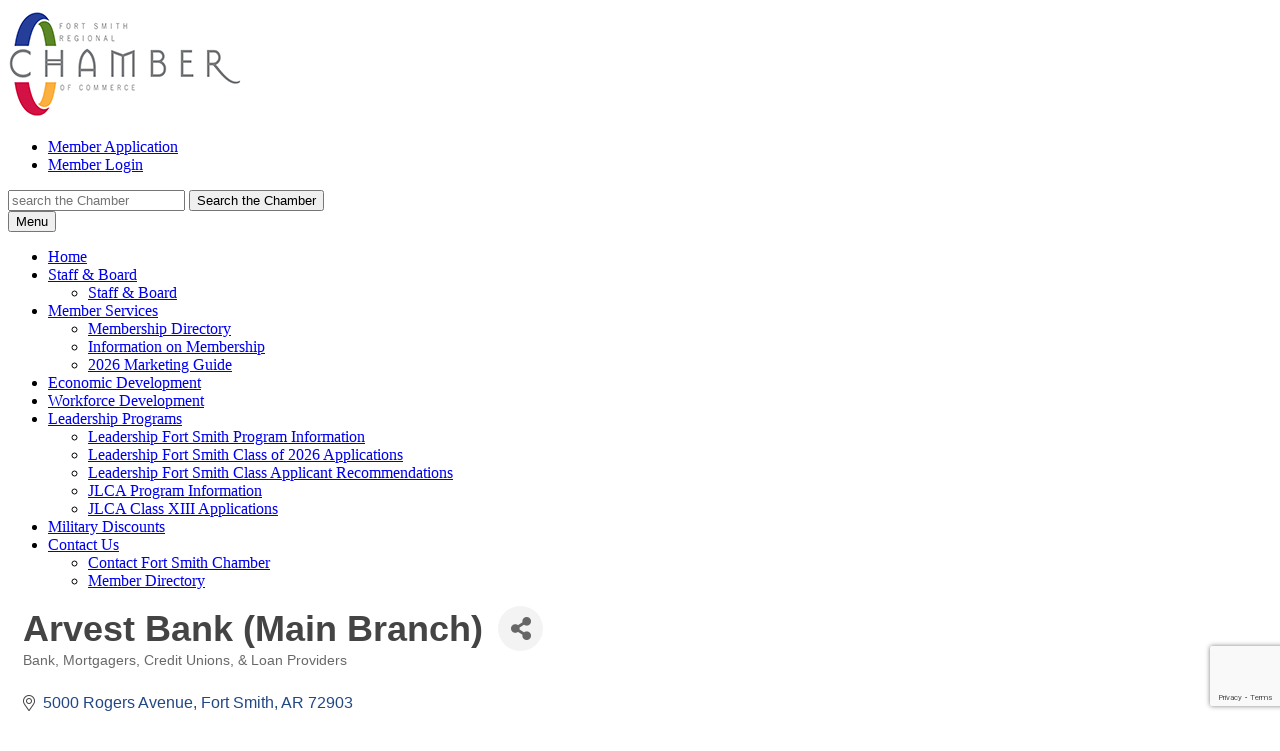

--- FILE ---
content_type: text/html; charset=utf-8
request_url: https://public.fortsmithchamber.com/list/member/arvest-bank-main-branch-5033.htm
body_size: 20363
content:

<!doctype html>
<!--[if IE 7]><html class="no-js ie7 oldie" lang="en-US"><![endif]-->
<!--[if IE 8]><html class="no-js ie8 oldie" lang="en-US"><![endif]-->
<!--[if gt IE 8]><!--><html class="no-js" lang="en-US"><!--<![endif]-->
<head>
<!-- start injected HTML (CCID=201) -->
<!-- page template: http://www.fortsmithchamber.org/chambermaster/ -->
<meta name="description" content="Arvest Bank (Main Branch) | Bank, Mortgagers, Credit Unions, &amp; Loan Providers" />
<link href="https://public.fortsmithchamber.com/integration/customerdefinedcss?_=BrILFw2" rel="stylesheet" type="text/css" />
<!-- link for rss not inserted -->
<!-- end injected HTML -->

<meta charset="utf-8" />
<title>Arvest Bank (Main Branch) | Bank, Mortgagers, Credit Unions, & Loan Providers - &raquo;</title>
<meta name="viewport" content="width=device-width" />



		<!-- This site uses the Google Analytics by ExactMetrics plugin v8.11.1 - Using Analytics tracking - https://www.exactmetrics.com/ -->
							<script src="//www.googletagmanager.com/gtag/js?id=G-J2LJPZBP2G"  data-cfasync="false" data-wpfc-render="false" type="text/javascript" async></script>
			<script data-cfasync="false" data-wpfc-render="false" type="text/javascript">
				var em_version = '8.11.1';
				var em_track_user = true;
				var em_no_track_reason = '';
								var ExactMetricsDefaultLocations = {"page_location":"https:\/\/www.fortsmithchamber.org\/chambermaster\/"};
								if ( typeof ExactMetricsPrivacyGuardFilter === 'function' ) {
					var ExactMetricsLocations = (typeof ExactMetricsExcludeQuery === 'object') ? ExactMetricsPrivacyGuardFilter( ExactMetricsExcludeQuery ) : ExactMetricsPrivacyGuardFilter( ExactMetricsDefaultLocations );
				} else {
					var ExactMetricsLocations = (typeof ExactMetricsExcludeQuery === 'object') ? ExactMetricsExcludeQuery : ExactMetricsDefaultLocations;
				}

								var disableStrs = [
										'ga-disable-G-J2LJPZBP2G',
									];

				/* Function to detect opted out users */
				function __gtagTrackerIsOptedOut() {
					for (var index = 0; index < disableStrs.length; index++) {
						if (document.cookie.indexOf(disableStrs[index] + '=true') > -1) {
							return true;
						}
					}

					return false;
				}

				/* Disable tracking if the opt-out cookie exists. */
				if (__gtagTrackerIsOptedOut()) {
					for (var index = 0; index < disableStrs.length; index++) {
						window[disableStrs[index]] = true;
					}
				}

				/* Opt-out function */
				function __gtagTrackerOptout() {
					for (var index = 0; index < disableStrs.length; index++) {
						document.cookie = disableStrs[index] + '=true; expires=Thu, 31 Dec 2099 23:59:59 UTC; path=/';
						window[disableStrs[index]] = true;
					}
				}

				if ('undefined' === typeof gaOptout) {
					function gaOptout() {
						__gtagTrackerOptout();
					}
				}
								window.dataLayer = window.dataLayer || [];

				window.ExactMetricsDualTracker = {
					helpers: {},
					trackers: {},
				};
				if (em_track_user) {
					function __gtagDataLayer() {
						dataLayer.push(arguments);
					}

					function __gtagTracker(type, name, parameters) {
						if (!parameters) {
							parameters = {};
						}

						if (parameters.send_to) {
							__gtagDataLayer.apply(null, arguments);
							return;
						}

						if (type === 'event') {
														parameters.send_to = exactmetrics_frontend.v4_id;
							var hookName = name;
							if (typeof parameters['event_category'] !== 'undefined') {
								hookName = parameters['event_category'] + ':' + name;
							}

							if (typeof ExactMetricsDualTracker.trackers[hookName] !== 'undefined') {
								ExactMetricsDualTracker.trackers[hookName](parameters);
							} else {
								__gtagDataLayer('event', name, parameters);
							}
							
						} else {
							__gtagDataLayer.apply(null, arguments);
						}
					}

					__gtagTracker('js', new Date());
					__gtagTracker('set', {
						'developer_id.dNDMyYj': true,
											});
					if ( ExactMetricsLocations.page_location ) {
						__gtagTracker('set', ExactMetricsLocations);
					}
										__gtagTracker('config', 'G-J2LJPZBP2G', {"forceSSL":"true"} );
										window.gtag = __gtagTracker;										(function () {
						/* https://developers.google.com/analytics/devguides/collection/analyticsjs/ */
						/* ga and __gaTracker compatibility shim. */
						var noopfn = function () {
							return null;
						};
						var newtracker = function () {
							return new Tracker();
						};
						var Tracker = function () {
							return null;
						};
						var p = Tracker.prototype;
						p.get = noopfn;
						p.set = noopfn;
						p.send = function () {
							var args = Array.prototype.slice.call(arguments);
							args.unshift('send');
							__gaTracker.apply(null, args);
						};
						var __gaTracker = function () {
							var len = arguments.length;
							if (len === 0) {
								return;
							}
							var f = arguments[len - 1];
							if (typeof f !== 'object' || f === null || typeof f.hitCallback !== 'function') {
								if ('send' === arguments[0]) {
									var hitConverted, hitObject = false, action;
									if ('event' === arguments[1]) {
										if ('undefined' !== typeof arguments[3]) {
											hitObject = {
												'eventAction': arguments[3],
												'eventCategory': arguments[2],
												'eventLabel': arguments[4],
												'value': arguments[5] ? arguments[5] : 1,
											}
										}
									}
									if ('pageview' === arguments[1]) {
										if ('undefined' !== typeof arguments[2]) {
											hitObject = {
												'eventAction': 'page_view',
												'page_path': arguments[2],
											}
										}
									}
									if (typeof arguments[2] === 'object') {
										hitObject = arguments[2];
									}
									if (typeof arguments[5] === 'object') {
										Object.assign(hitObject, arguments[5]);
									}
									if ('undefined' !== typeof arguments[1].hitType) {
										hitObject = arguments[1];
										if ('pageview' === hitObject.hitType) {
											hitObject.eventAction = 'page_view';
										}
									}
									if (hitObject) {
										action = 'timing' === arguments[1].hitType ? 'timing_complete' : hitObject.eventAction;
										hitConverted = mapArgs(hitObject);
										__gtagTracker('event', action, hitConverted);
									}
								}
								return;
							}

							function mapArgs(args) {
								var arg, hit = {};
								var gaMap = {
									'eventCategory': 'event_category',
									'eventAction': 'event_action',
									'eventLabel': 'event_label',
									'eventValue': 'event_value',
									'nonInteraction': 'non_interaction',
									'timingCategory': 'event_category',
									'timingVar': 'name',
									'timingValue': 'value',
									'timingLabel': 'event_label',
									'page': 'page_path',
									'location': 'page_location',
									'title': 'page_title',
									'referrer' : 'page_referrer',
								};
								for (arg in args) {
																		if (!(!args.hasOwnProperty(arg) || !gaMap.hasOwnProperty(arg))) {
										hit[gaMap[arg]] = args[arg];
									} else {
										hit[arg] = args[arg];
									}
								}
								return hit;
							}

							try {
								f.hitCallback();
							} catch (ex) {
							}
						};
						__gaTracker.create = newtracker;
						__gaTracker.getByName = newtracker;
						__gaTracker.getAll = function () {
							return [];
						};
						__gaTracker.remove = noopfn;
						__gaTracker.loaded = true;
						window['__gaTracker'] = __gaTracker;
					})();
									} else {
										console.log("");
					(function () {
						function __gtagTracker() {
							return null;
						}

						window['__gtagTracker'] = __gtagTracker;
						window['gtag'] = __gtagTracker;
					})();
									}
			</script>
							<!-- / Google Analytics by ExactMetrics -->
		<style id='wp-img-auto-sizes-contain-inline-css' type='text/css'>
img:is([sizes=auto i],[sizes^="auto," i]){contain-intrinsic-size:3000px 1500px}
/*# sourceURL=wp-img-auto-sizes-contain-inline-css */
</style>
<style id='wp-emoji-styles-inline-css' type='text/css'>

	img.wp-smiley, img.emoji {
		display: inline !important;
		border: none !important;
		box-shadow: none !important;
		height: 1em !important;
		width: 1em !important;
		margin: 0 0.07em !important;
		vertical-align: -0.1em !important;
		background: none !important;
		padding: 0 !important;
	}
/*# sourceURL=wp-emoji-styles-inline-css */
</style>
<style id='wp-block-library-inline-css' type='text/css'>
:root{--wp-block-synced-color:#7a00df;--wp-block-synced-color--rgb:122,0,223;--wp-bound-block-color:var(--wp-block-synced-color);--wp-editor-canvas-background:#ddd;--wp-admin-theme-color:#007cba;--wp-admin-theme-color--rgb:0,124,186;--wp-admin-theme-color-darker-10:#006ba1;--wp-admin-theme-color-darker-10--rgb:0,107,160.5;--wp-admin-theme-color-darker-20:#005a87;--wp-admin-theme-color-darker-20--rgb:0,90,135;--wp-admin-border-width-focus:2px}@media (min-resolution:192dpi){:root{--wp-admin-border-width-focus:1.5px}}.wp-element-button{cursor:pointer}:root .has-very-light-gray-background-color{background-color:#eee}:root .has-very-dark-gray-background-color{background-color:#313131}:root .has-very-light-gray-color{color:#eee}:root .has-very-dark-gray-color{color:#313131}:root .has-vivid-green-cyan-to-vivid-cyan-blue-gradient-background{background:linear-gradient(135deg,#00d084,#0693e3)}:root .has-purple-crush-gradient-background{background:linear-gradient(135deg,#34e2e4,#4721fb 50%,#ab1dfe)}:root .has-hazy-dawn-gradient-background{background:linear-gradient(135deg,#faaca8,#dad0ec)}:root .has-subdued-olive-gradient-background{background:linear-gradient(135deg,#fafae1,#67a671)}:root .has-atomic-cream-gradient-background{background:linear-gradient(135deg,#fdd79a,#004a59)}:root .has-nightshade-gradient-background{background:linear-gradient(135deg,#330968,#31cdcf)}:root .has-midnight-gradient-background{background:linear-gradient(135deg,#020381,#2874fc)}:root{--wp--preset--font-size--normal:16px;--wp--preset--font-size--huge:42px}.has-regular-font-size{font-size:1em}.has-larger-font-size{font-size:2.625em}.has-normal-font-size{font-size:var(--wp--preset--font-size--normal)}.has-huge-font-size{font-size:var(--wp--preset--font-size--huge)}.has-text-align-center{text-align:center}.has-text-align-left{text-align:left}.has-text-align-right{text-align:right}.has-fit-text{white-space:nowrap!important}#end-resizable-editor-section{display:none}.aligncenter{clear:both}.items-justified-left{justify-content:flex-start}.items-justified-center{justify-content:center}.items-justified-right{justify-content:flex-end}.items-justified-space-between{justify-content:space-between}.screen-reader-text{border:0;clip-path:inset(50%);height:1px;margin:-1px;overflow:hidden;padding:0;position:absolute;width:1px;word-wrap:normal!important}.screen-reader-text:focus{background-color:#ddd;clip-path:none;color:#444;display:block;font-size:1em;height:auto;left:5px;line-height:normal;padding:15px 23px 14px;text-decoration:none;top:5px;width:auto;z-index:100000}html :where(.has-border-color){border-style:solid}html :where([style*=border-top-color]){border-top-style:solid}html :where([style*=border-right-color]){border-right-style:solid}html :where([style*=border-bottom-color]){border-bottom-style:solid}html :where([style*=border-left-color]){border-left-style:solid}html :where([style*=border-width]){border-style:solid}html :where([style*=border-top-width]){border-top-style:solid}html :where([style*=border-right-width]){border-right-style:solid}html :where([style*=border-bottom-width]){border-bottom-style:solid}html :where([style*=border-left-width]){border-left-style:solid}html :where(img[class*=wp-image-]){height:auto;max-width:100%}:where(figure){margin:0 0 1em}html :where(.is-position-sticky){--wp-admin--admin-bar--position-offset:var(--wp-admin--admin-bar--height,0px)}@media screen and (max-width:600px){html :where(.is-position-sticky){--wp-admin--admin-bar--position-offset:0px}}

/*# sourceURL=wp-block-library-inline-css */
</style><style id='global-styles-inline-css' type='text/css'>
:root{--wp--preset--aspect-ratio--square: 1;--wp--preset--aspect-ratio--4-3: 4/3;--wp--preset--aspect-ratio--3-4: 3/4;--wp--preset--aspect-ratio--3-2: 3/2;--wp--preset--aspect-ratio--2-3: 2/3;--wp--preset--aspect-ratio--16-9: 16/9;--wp--preset--aspect-ratio--9-16: 9/16;--wp--preset--color--black: #000000;--wp--preset--color--cyan-bluish-gray: #abb8c3;--wp--preset--color--white: #ffffff;--wp--preset--color--pale-pink: #f78da7;--wp--preset--color--vivid-red: #cf2e2e;--wp--preset--color--luminous-vivid-orange: #ff6900;--wp--preset--color--luminous-vivid-amber: #fcb900;--wp--preset--color--light-green-cyan: #7bdcb5;--wp--preset--color--vivid-green-cyan: #00d084;--wp--preset--color--pale-cyan-blue: #8ed1fc;--wp--preset--color--vivid-cyan-blue: #0693e3;--wp--preset--color--vivid-purple: #9b51e0;--wp--preset--gradient--vivid-cyan-blue-to-vivid-purple: linear-gradient(135deg,rgb(6,147,227) 0%,rgb(155,81,224) 100%);--wp--preset--gradient--light-green-cyan-to-vivid-green-cyan: linear-gradient(135deg,rgb(122,220,180) 0%,rgb(0,208,130) 100%);--wp--preset--gradient--luminous-vivid-amber-to-luminous-vivid-orange: linear-gradient(135deg,rgb(252,185,0) 0%,rgb(255,105,0) 100%);--wp--preset--gradient--luminous-vivid-orange-to-vivid-red: linear-gradient(135deg,rgb(255,105,0) 0%,rgb(207,46,46) 100%);--wp--preset--gradient--very-light-gray-to-cyan-bluish-gray: linear-gradient(135deg,rgb(238,238,238) 0%,rgb(169,184,195) 100%);--wp--preset--gradient--cool-to-warm-spectrum: linear-gradient(135deg,rgb(74,234,220) 0%,rgb(151,120,209) 20%,rgb(207,42,186) 40%,rgb(238,44,130) 60%,rgb(251,105,98) 80%,rgb(254,248,76) 100%);--wp--preset--gradient--blush-light-purple: linear-gradient(135deg,rgb(255,206,236) 0%,rgb(152,150,240) 100%);--wp--preset--gradient--blush-bordeaux: linear-gradient(135deg,rgb(254,205,165) 0%,rgb(254,45,45) 50%,rgb(107,0,62) 100%);--wp--preset--gradient--luminous-dusk: linear-gradient(135deg,rgb(255,203,112) 0%,rgb(199,81,192) 50%,rgb(65,88,208) 100%);--wp--preset--gradient--pale-ocean: linear-gradient(135deg,rgb(255,245,203) 0%,rgb(182,227,212) 50%,rgb(51,167,181) 100%);--wp--preset--gradient--electric-grass: linear-gradient(135deg,rgb(202,248,128) 0%,rgb(113,206,126) 100%);--wp--preset--gradient--midnight: linear-gradient(135deg,rgb(2,3,129) 0%,rgb(40,116,252) 100%);--wp--preset--font-size--small: 13px;--wp--preset--font-size--medium: 20px;--wp--preset--font-size--large: 36px;--wp--preset--font-size--x-large: 42px;--wp--preset--spacing--20: 0.44rem;--wp--preset--spacing--30: 0.67rem;--wp--preset--spacing--40: 1rem;--wp--preset--spacing--50: 1.5rem;--wp--preset--spacing--60: 2.25rem;--wp--preset--spacing--70: 3.38rem;--wp--preset--spacing--80: 5.06rem;--wp--preset--shadow--natural: 6px 6px 9px rgba(0, 0, 0, 0.2);--wp--preset--shadow--deep: 12px 12px 50px rgba(0, 0, 0, 0.4);--wp--preset--shadow--sharp: 6px 6px 0px rgba(0, 0, 0, 0.2);--wp--preset--shadow--outlined: 6px 6px 0px -3px rgb(255, 255, 255), 6px 6px rgb(0, 0, 0);--wp--preset--shadow--crisp: 6px 6px 0px rgb(0, 0, 0);}:where(.is-layout-flex){gap: 0.5em;}:where(.is-layout-grid){gap: 0.5em;}body .is-layout-flex{display: flex;}.is-layout-flex{flex-wrap: wrap;align-items: center;}.is-layout-flex > :is(*, div){margin: 0;}body .is-layout-grid{display: grid;}.is-layout-grid > :is(*, div){margin: 0;}:where(.wp-block-columns.is-layout-flex){gap: 2em;}:where(.wp-block-columns.is-layout-grid){gap: 2em;}:where(.wp-block-post-template.is-layout-flex){gap: 1.25em;}:where(.wp-block-post-template.is-layout-grid){gap: 1.25em;}.has-black-color{color: var(--wp--preset--color--black) !important;}.has-cyan-bluish-gray-color{color: var(--wp--preset--color--cyan-bluish-gray) !important;}.has-white-color{color: var(--wp--preset--color--white) !important;}.has-pale-pink-color{color: var(--wp--preset--color--pale-pink) !important;}.has-vivid-red-color{color: var(--wp--preset--color--vivid-red) !important;}.has-luminous-vivid-orange-color{color: var(--wp--preset--color--luminous-vivid-orange) !important;}.has-luminous-vivid-amber-color{color: var(--wp--preset--color--luminous-vivid-amber) !important;}.has-light-green-cyan-color{color: var(--wp--preset--color--light-green-cyan) !important;}.has-vivid-green-cyan-color{color: var(--wp--preset--color--vivid-green-cyan) !important;}.has-pale-cyan-blue-color{color: var(--wp--preset--color--pale-cyan-blue) !important;}.has-vivid-cyan-blue-color{color: var(--wp--preset--color--vivid-cyan-blue) !important;}.has-vivid-purple-color{color: var(--wp--preset--color--vivid-purple) !important;}.has-black-background-color{background-color: var(--wp--preset--color--black) !important;}.has-cyan-bluish-gray-background-color{background-color: var(--wp--preset--color--cyan-bluish-gray) !important;}.has-white-background-color{background-color: var(--wp--preset--color--white) !important;}.has-pale-pink-background-color{background-color: var(--wp--preset--color--pale-pink) !important;}.has-vivid-red-background-color{background-color: var(--wp--preset--color--vivid-red) !important;}.has-luminous-vivid-orange-background-color{background-color: var(--wp--preset--color--luminous-vivid-orange) !important;}.has-luminous-vivid-amber-background-color{background-color: var(--wp--preset--color--luminous-vivid-amber) !important;}.has-light-green-cyan-background-color{background-color: var(--wp--preset--color--light-green-cyan) !important;}.has-vivid-green-cyan-background-color{background-color: var(--wp--preset--color--vivid-green-cyan) !important;}.has-pale-cyan-blue-background-color{background-color: var(--wp--preset--color--pale-cyan-blue) !important;}.has-vivid-cyan-blue-background-color{background-color: var(--wp--preset--color--vivid-cyan-blue) !important;}.has-vivid-purple-background-color{background-color: var(--wp--preset--color--vivid-purple) !important;}.has-black-border-color{border-color: var(--wp--preset--color--black) !important;}.has-cyan-bluish-gray-border-color{border-color: var(--wp--preset--color--cyan-bluish-gray) !important;}.has-white-border-color{border-color: var(--wp--preset--color--white) !important;}.has-pale-pink-border-color{border-color: var(--wp--preset--color--pale-pink) !important;}.has-vivid-red-border-color{border-color: var(--wp--preset--color--vivid-red) !important;}.has-luminous-vivid-orange-border-color{border-color: var(--wp--preset--color--luminous-vivid-orange) !important;}.has-luminous-vivid-amber-border-color{border-color: var(--wp--preset--color--luminous-vivid-amber) !important;}.has-light-green-cyan-border-color{border-color: var(--wp--preset--color--light-green-cyan) !important;}.has-vivid-green-cyan-border-color{border-color: var(--wp--preset--color--vivid-green-cyan) !important;}.has-pale-cyan-blue-border-color{border-color: var(--wp--preset--color--pale-cyan-blue) !important;}.has-vivid-cyan-blue-border-color{border-color: var(--wp--preset--color--vivid-cyan-blue) !important;}.has-vivid-purple-border-color{border-color: var(--wp--preset--color--vivid-purple) !important;}.has-vivid-cyan-blue-to-vivid-purple-gradient-background{background: var(--wp--preset--gradient--vivid-cyan-blue-to-vivid-purple) !important;}.has-light-green-cyan-to-vivid-green-cyan-gradient-background{background: var(--wp--preset--gradient--light-green-cyan-to-vivid-green-cyan) !important;}.has-luminous-vivid-amber-to-luminous-vivid-orange-gradient-background{background: var(--wp--preset--gradient--luminous-vivid-amber-to-luminous-vivid-orange) !important;}.has-luminous-vivid-orange-to-vivid-red-gradient-background{background: var(--wp--preset--gradient--luminous-vivid-orange-to-vivid-red) !important;}.has-very-light-gray-to-cyan-bluish-gray-gradient-background{background: var(--wp--preset--gradient--very-light-gray-to-cyan-bluish-gray) !important;}.has-cool-to-warm-spectrum-gradient-background{background: var(--wp--preset--gradient--cool-to-warm-spectrum) !important;}.has-blush-light-purple-gradient-background{background: var(--wp--preset--gradient--blush-light-purple) !important;}.has-blush-bordeaux-gradient-background{background: var(--wp--preset--gradient--blush-bordeaux) !important;}.has-luminous-dusk-gradient-background{background: var(--wp--preset--gradient--luminous-dusk) !important;}.has-pale-ocean-gradient-background{background: var(--wp--preset--gradient--pale-ocean) !important;}.has-electric-grass-gradient-background{background: var(--wp--preset--gradient--electric-grass) !important;}.has-midnight-gradient-background{background: var(--wp--preset--gradient--midnight) !important;}.has-small-font-size{font-size: var(--wp--preset--font-size--small) !important;}.has-medium-font-size{font-size: var(--wp--preset--font-size--medium) !important;}.has-large-font-size{font-size: var(--wp--preset--font-size--large) !important;}.has-x-large-font-size{font-size: var(--wp--preset--font-size--x-large) !important;}
/*# sourceURL=global-styles-inline-css */
</style>

<style id='classic-theme-styles-inline-css' type='text/css'>
/*! This file is auto-generated */
.wp-block-button__link{color:#fff;background-color:#32373c;border-radius:9999px;box-shadow:none;text-decoration:none;padding:calc(.667em + 2px) calc(1.333em + 2px);font-size:1.125em}.wp-block-file__button{background:#32373c;color:#fff;text-decoration:none}
/*# sourceURL=/wp-includes/css/classic-themes.min.css */
</style>
<link rel='stylesheet' id='wp-components-css' href='http://www.fortsmithchamber.org/wp-includes/css/dist/components/style.min.css?ver=fe8689a15d15a5370bff6ab73e0e1378' type='text/css' media='all' />
<link rel='stylesheet' id='wp-preferences-css' href='http://www.fortsmithchamber.org/wp-includes/css/dist/preferences/style.min.css?ver=fe8689a15d15a5370bff6ab73e0e1378' type='text/css' media='all' />
<link rel='stylesheet' id='wp-block-editor-css' href='http://www.fortsmithchamber.org/wp-includes/css/dist/block-editor/style.min.css?ver=fe8689a15d15a5370bff6ab73e0e1378' type='text/css' media='all' />
<link rel='stylesheet' id='wp-reusable-blocks-css' href='http://www.fortsmithchamber.org/wp-includes/css/dist/reusable-blocks/style.min.css?ver=fe8689a15d15a5370bff6ab73e0e1378' type='text/css' media='all' />
<link rel='stylesheet' id='wp-patterns-css' href='http://www.fortsmithchamber.org/wp-includes/css/dist/patterns/style.min.css?ver=fe8689a15d15a5370bff6ab73e0e1378' type='text/css' media='all' />
<link rel='stylesheet' id='wp-editor-css' href='http://www.fortsmithchamber.org/wp-includes/css/dist/editor/style.min.css?ver=fe8689a15d15a5370bff6ab73e0e1378' type='text/css' media='all' />
<link rel='stylesheet' id='blocks-ape-gallery-style-css-css' href='http://www.fortsmithchamber.org/wp-content/plugins/gallery-images-ape/modules/block/dist/blocks.style.build.css?ver=2.2.6' type='text/css' media='all' />
<link rel='stylesheet' id='ssta-styles-css' href='http://www.fortsmithchamber.org/wp-content/plugins/Simple-Starter-Accodion/assets/css/ssta.min.css?ver=fe8689a15d15a5370bff6ab73e0e1378' type='text/css' media='all' />
<link rel='stylesheet' id='prefix-style-css' href='http://www.fortsmithchamber.org/wp-content/plugins/Simple-Starter-Columns/assets/sst_styles.css?ver=fe8689a15d15a5370bff6ab73e0e1378' type='text/css' media='all' />
<link rel='stylesheet' id='sstt-styles-css' href='http://www.fortsmithchamber.org/wp-content/plugins/Simple-Starter-Tabs/assets/css/sstt.min.css?ver=fe8689a15d15a5370bff6ab73e0e1378' type='text/css' media='all' />
<link rel='stylesheet' id='wpos-magnific-style-css' href='http://www.fortsmithchamber.org/wp-content/plugins/meta-slider-and-carousel-with-lightbox/assets/css/magnific-popup.css?ver=2.0.7' type='text/css' media='all' />
<link rel='stylesheet' id='wpos-slick-style-css' href='http://www.fortsmithchamber.org/wp-content/plugins/meta-slider-and-carousel-with-lightbox/assets/css/slick.css?ver=2.0.7' type='text/css' media='all' />
<link rel='stylesheet' id='wp-igsp-public-css-css' href='http://www.fortsmithchamber.org/wp-content/plugins/meta-slider-and-carousel-with-lightbox/assets/css/wp-igsp-public.css?ver=2.0.7' type='text/css' media='all' />
<link rel='stylesheet' id='crp-main-front-style-css' href='http://www.fortsmithchamber.org/wp-content/plugins/portfolio-wp/css/crp-main-front.css?ver=fe8689a15d15a5370bff6ab73e0e1378' type='text/css' media='all' />
<link rel='stylesheet' id='crp-tc-buttons-css' href='http://www.fortsmithchamber.org/wp-content/plugins/portfolio-wp/css/crp-tc-buttons.css?ver=fe8689a15d15a5370bff6ab73e0e1378' type='text/css' media='all' />
<link rel='stylesheet' id='crp-tiled-layer-css' href='http://www.fortsmithchamber.org/wp-content/plugins/portfolio-wp/css/crp-tiled-layer.css?ver=fe8689a15d15a5370bff6ab73e0e1378' type='text/css' media='all' />
<link rel='stylesheet' id='crp-font-awesome-css' href='http://www.fortsmithchamber.org/wp-content/plugins/portfolio-wp/css/fontawesome/font-awesome.css?ver=fe8689a15d15a5370bff6ab73e0e1378' type='text/css' media='all' />
<link rel='stylesheet' id='crp-lg-viewer-css' href='http://www.fortsmithchamber.org/wp-content/plugins/portfolio-wp/css/lightgallery/lightgallery.css?ver=fe8689a15d15a5370bff6ab73e0e1378' type='text/css' media='all' />
<link rel='stylesheet' id='crp-captions-css' href='http://www.fortsmithchamber.org/wp-content/plugins/portfolio-wp/css/crp-captions.css?ver=fe8689a15d15a5370bff6ab73e0e1378' type='text/css' media='all' />
<link rel='stylesheet' id='crp-owl-css' href='http://www.fortsmithchamber.org/wp-content/plugins/portfolio-wp/css/owl-carousel/assets/owl.carousel.css?ver=fe8689a15d15a5370bff6ab73e0e1378' type='text/css' media='all' />
<link rel='stylesheet' id='crp-layout-css' href='http://www.fortsmithchamber.org/wp-content/plugins/portfolio-wp/css/owl-carousel/layout.css?ver=fe8689a15d15a5370bff6ab73e0e1378' type='text/css' media='all' />
<link rel='stylesheet' id='main-theme-styles-css' href='http://www.fortsmithchamber.org/wp-content/themes/fort-smith-chamber/style.css?ver=fe8689a15d15a5370bff6ab73e0e1378' type='text/css' media='all' />
<link rel='stylesheet' id='slb_core-css' href='http://www.fortsmithchamber.org/wp-content/plugins/simple-lightbox/client/css/app.css?ver=2.9.4' type='text/css' media='all' />
<link rel='stylesheet' id='easy_table_style-css' href='http://www.fortsmithchamber.org/wp-content/plugins/easy-table/themes/default/style.css?ver=1.8' type='text/css' media='all' />
<script type="text/javascript" src="http://www.fortsmithchamber.org/wp-content/plugins/google-analytics-dashboard-for-wp/assets/js/frontend-gtag.min.js?ver=8.11.1" id="exactmetrics-frontend-script-js" async="async" data-wp-strategy="async"></script>
<script data-cfasync="false" data-wpfc-render="false" type="text/javascript" id='exactmetrics-frontend-script-js-extra'>/* <![CDATA[ */
var exactmetrics_frontend = {"js_events_tracking":"true","download_extensions":"zip,mp3,mpeg,pdf,docx,pptx,xlsx,rar","inbound_paths":"[{\"path\":\"\\\/go\\\/\",\"label\":\"affiliate\"},{\"path\":\"\\\/recommend\\\/\",\"label\":\"affiliate\"}]","home_url":"https:\/\/www.fortsmithchamber.org","hash_tracking":"false","v4_id":"G-J2LJPZBP2G"};/* ]]> */
</script>
<script type="text/javascript" src="http://www.fortsmithchamber.org/wp-includes/js/jquery/jquery.js?ver=1.11.0" id="jquery-js"></script>
<script type="text/javascript" src="http://www.fortsmithchamber.org/wp-content/plugins/portfolio-wp/js/crp-main-front.js?ver=fe8689a15d15a5370bff6ab73e0e1378" id="crp-main-front-js-js"></script>
<script type="text/javascript" src="http://www.fortsmithchamber.org/wp-content/plugins/portfolio-wp/js/crp-helper.js?ver=fe8689a15d15a5370bff6ab73e0e1378" id="crp-helper-js-js"></script>
<script type="text/javascript" src="http://www.fortsmithchamber.org/wp-content/plugins/portfolio-wp/js/jquery/jquery.modernizr.js?ver=fe8689a15d15a5370bff6ab73e0e1378" id="crp-modernizr-js"></script>
<script type="text/javascript" src="http://www.fortsmithchamber.org/wp-content/plugins/portfolio-wp/js/crp-tiled-layer.js?ver=fe8689a15d15a5370bff6ab73e0e1378" id="crp-tiled-layer-js"></script>
<script type="text/javascript" src="http://www.fortsmithchamber.org/wp-content/plugins/portfolio-wp/js/jquery/jquery.lightgallery.js?ver=fe8689a15d15a5370bff6ab73e0e1378" id="crp-lg-viewer-js"></script>
<script type="text/javascript" src="http://www.fortsmithchamber.org/wp-content/plugins/portfolio-wp/js/owl-carousel/owl.carousel.js?ver=fe8689a15d15a5370bff6ab73e0e1378" id="crp-owl-js"></script>
<link rel="alternate" title="JSON" type="application/json" href="https://www.fortsmithchamber.org/wp-json/wp/v2/pages/483" /><link rel="canonical" href="https://public.fortsmithchamber.com/list/member/arvest-bank-main-branch-5033.htm" />
<link rel='shortlink' href='https://www.fortsmithchamber.org/?p=483' />
		<style type="text/css" id="wp-custom-css">
			.myicon {padding: 5px 8px; border: 2px solid #F58024; border-radius: 100%;}		</style>
		<!--[if lt IE 9]><script src="http://www.fortsmithchamber.org/wp-content/themes/fort-smith-chamber/assets/js/selectivizr.min.js"></script><![endif]-->
<script src="http://www.fortsmithchamber.org/wp-content/themes/fort-smith-chamber/assets/js/modernizr.min.js"></script>
<script>
  (function(d) {
    var config = {
      kitId: 'trv3jez',
      scriptTimeout: 3000
    },
    h=d.documentElement,t=setTimeout(function(){h.className=h.className.replace(/\bwf-loading\b/g,"")+" wf-inactive";},config.scriptTimeout),tk=d.createElement("script"),f=false,s=d.getElementsByTagName("script")[0],a;h.className+=" wf-loading";tk.src='//use.typekit.net/'+config.kitId+'.js';tk.async=true;tk.onload=tk.onreadystatechange=function(){a=this.readyState;if(f||a&&a!="complete"&&a!="loaded")return;f=true;clearTimeout(t);try{Typekit.load(config)}catch(e){}};s.parentNode.insertBefore(tk,s)
  })(document);
</script>

    <!-- jQuery first, then Popper.js, then Bootstrap JS -->
    <script src="https://code.jquery.com/jquery-3.7.1.min.js" crossorigin="anonymous"></script>
    <script type="text/javascript" src="https://code.jquery.com/ui/1.13.2/jquery-ui.min.js"></script>
<script src="https://public.fortsmithchamber.com/Content/bundles/SEO4?v=jX-Yo1jNxYBrX6Ffq1gbxQahkKjKjLSiGjCSMnG9UuU1"></script>
    <script type="text/javascript" src="https://ajax.aspnetcdn.com/ajax/globalize/0.1.1/globalize.min.js"></script>
    <script type="text/javascript" src="https://ajax.aspnetcdn.com/ajax/globalize/0.1.1/cultures/globalize.culture.en-US.js"></script>
    <!-- Required meta tags -->
    <meta charset="utf-8">
    <meta name="viewport" content="width=device-width, initial-scale=1, shrink-to-fit=no">
    <link rel="stylesheet" href="https://code.jquery.com/ui/1.13.2/themes/base/jquery-ui.css" type="text/css" media="all" />
    <script type="text/javascript">
        var MNI = MNI || {};
        MNI.CurrentCulture = 'en-US';
        MNI.CultureDateFormat = 'M/d/yyyy';
        MNI.BaseUrl = 'https://public.fortsmithchamber.com';
        MNI.jQuery = jQuery.noConflict(true);
        MNI.Page = {
            Domain: 'public.fortsmithchamber.com',
            Context: 299,
            Category: null,
            Member: 5033,
            MemberPagePopup: true
        };
        MNI.LayoutPromise = new Promise(function (resolve) {
            MNI.LayoutResolution = resolve;
        });
        MNI.MemberFilterUrl = 'list';
    </script>


    <script src="https://www.google.com/recaptcha/enterprise.js?render=6LfI_T8rAAAAAMkWHrLP_GfSf3tLy9tKa839wcWa" async defer></script>
    <script>

        const SITE_KEY = '6LfI_T8rAAAAAMkWHrLP_GfSf3tLy9tKa839wcWa';

        // Repeatedly check if grecaptcha has been loaded, and call the callback once it's available
        function waitForGrecaptcha(callback, retries = 10, interval = 1000) {
            if (typeof grecaptcha !== 'undefined' && grecaptcha.enterprise.execute) {
                callback();
            } else if (retries > 0) { 
                setTimeout(() => {
                    waitForGrecaptcha(callback, retries - 1, interval);
                }, interval);
            } else {
                console.error("grecaptcha is not available after multiple attempts");
            }
        }

        // Generates a reCAPTCHA v3 token using grecaptcha.enterprise and injects it into the given form.
        // If the token input doesn't exist, it creates one. Then it executes the callback with the token.
        function setReCaptchaToken(formElement, callback, action = 'submit') {
            grecaptcha.enterprise.ready(function () {
                grecaptcha.enterprise.execute(SITE_KEY, { action: action }).then(function (token) {

                    MNI.jQuery(function ($) {
                        let input = $(formElement).find("input[name='g-recaptcha-v3']");

                        if (input.length === 0) {
                            input = $('<input>', {
                                type: 'hidden',
                                name: 'g-recaptcha-v3',
                                value: token
                            });
                            $(formElement).append(input);
                        }
                        else
                            $(input).val(token);

                        if (typeof callback === 'function') callback(token);
                    })

                });
            });
        }

    </script>




<script src="https://public.fortsmithchamber.com/Content/bundles/MNI?v=34V3-w6z5bLW9Yl7pjO3C5tja0TdKeHFrpRQ0eCPbz81"></script>


    <meta property='og:url' content='https://public.fortsmithchamber.com/list/member/arvest-bank-main-branch-5033.htm' />
<meta property='og:title' content='Arvest Bank (Main Branch)' />
<meta property='og:image' content='https://chambermaster.blob.core.windows.net/images/chambers/201/ChamberImages/logo/200x200/Chamber_Logo-_Current_2016.png' />

    <!-- Bootstrap CSS -->
    <link type="text/css" href="https://public.fortsmithchamber.com/Content/SEO4/css/bootstrap/bootstrap-ns.min.css" rel="stylesheet" />
<link href="https://public.fortsmithchamber.com/Content/SEO4/css/fontawesome/css/fa.bundle?v=ruPA372u21djZ69Q5Ysnch4rq1PR55j8o6h6btgP60M1" rel="stylesheet"/>
<link href="https://public.fortsmithchamber.com/Content/SEO4/css/v4-module.bundle?v=teKUclOSNwyO4iQ2s3q00X0U2jxs0Mkz0T6S0f4p_241" rel="stylesheet"/>
<meta name="referrer" content="origin" /></head>
<body class="wp-singular page-template page-template-page_chambermaster page-template-page_chambermaster-php page page-id-483 wp-theme-fort-smith-chamber page--sub">
  <div class="site-wrapper">
  <header class="site-header">
    <div class="grid-row site-header__top">
      <div class="grid-1-2 site-header__logo">
        <a href='https://www.fortsmithchamber.org/' title='Fort Smith Regional Chamber of Commerce' rel='home'>
          <img src="http://www.fortsmithchamber.org/wp-content/themes/fort-smith-chamber/assets/images/chamber-logo.png" alt="Fort Smith Chamber">
        </a>
      </div>
      <div class="grid-1-2 site-header__right">
        <ul class="site-header__links">
          <li id="menu-item-221" class="menu-item menu-item-type-custom menu-item-object-custom menu-item-221"><a href="http://public.fortsmithchamber.com/member/NewMemberApp/">Member Application</a></li>
<li id="menu-item-222" class="menu-item menu-item-type-custom menu-item-object-custom menu-item-222"><a href="http://public.fortsmithchamber.com/login">Member Login</a></li>
        </ul>
        <div class="site-header__search">
          <div class="site-search">
  <form role="search" method="get" id="searchform" class="site-search__form" action="https://www.fortsmithchamber.org/">
    <div class="site-search__inner">
      <label class="screen-reader-text" for="s"></label>
      <input class="site-search__input" type="text" value="" name="s" id="s" placeholder="search the Chamber" />
      <button class="site-search__submit" id="searchsubmit" type="submit"><span class="icon--search">Search the Chamber</span></button>
    </div>
  </form>
</div>        </div>
      </div>
    </div>

    <nav class="site-header__nav">
      <button class="menu-btn">
        <span class="menu-btn__icn"></span>
        <span class="menu-btn__txt">Menu</span>
      </button>

      <ul class="site-header__nav__list">
        <li id="menu-item-184" class="menu-item menu-item-type-post_type menu-item-object-page menu-item-home menu-item-184"><a href="https://www.fortsmithchamber.org/">Home</a></li>
<li id="menu-item-460" class="menu-item menu-item-type-post_type menu-item-object-page menu-item-has-children menu-item-460"><a href="https://www.fortsmithchamber.org/board/">Staff &#038; Board</a>
<ul class="sub-menu">
	<li id="menu-item-3339" class="menu-item menu-item-type-post_type menu-item-object-page menu-item-3339"><a href="https://www.fortsmithchamber.org/board/">Staff &#038; Board</a></li>
</ul>
</li>
<li id="menu-item-2204" class="menu-item menu-item-type-post_type menu-item-object-page menu-item-has-children menu-item-2204"><a href="https://www.fortsmithchamber.org/member-services/">Member Services</a>
<ul class="sub-menu">
	<li id="menu-item-4019" class="menu-item menu-item-type-custom menu-item-object-custom menu-item-4019"><a href="http://public.fortsmithchamber.com/list/">Membership Directory</a></li>
	<li id="menu-item-3323" class="menu-item menu-item-type-post_type menu-item-object-page menu-item-3323"><a href="https://www.fortsmithchamber.org/member-services/">Information on Membership</a></li>
	<li id="menu-item-4796" class="menu-item menu-item-type-post_type menu-item-object-page menu-item-4796"><a href="https://www.fortsmithchamber.org/2026-marketing-guide/">2026 Marketing Guide</a></li>
</ul>
</li>
<li id="menu-item-501" class="menu-item menu-item-type-post_type menu-item-object-page menu-item-501"><a href="https://www.fortsmithchamber.org/economic-development/">Economic Development</a></li>
<li id="menu-item-2205" class="menu-item menu-item-type-post_type menu-item-object-page menu-item-2205"><a href="https://www.fortsmithchamber.org/workforce-development/">Workforce Development</a></li>
<li id="menu-item-4449" class="menu-item menu-item-type-custom menu-item-object-custom menu-item-has-children menu-item-4449"><a href="https://www.fortsmithchamber.org/leadership-fort-smith/">Leadership Programs</a>
<ul class="sub-menu">
	<li id="menu-item-2211" class="menu-item menu-item-type-post_type menu-item-object-page menu-item-2211"><a href="https://www.fortsmithchamber.org/leadership-fort-smith/">Leadership Fort Smith Program Information</a></li>
	<li id="menu-item-4822" class="menu-item menu-item-type-post_type menu-item-object-page menu-item-4822"><a href="https://www.fortsmithchamber.org/lfs-class-of-2026-applications/">Leadership Fort Smith Class of 2026 Applications</a></li>
	<li id="menu-item-2597" class="menu-item menu-item-type-post_type menu-item-object-page menu-item-2597"><a href="https://www.fortsmithchamber.org/leadership-fort-smith-class-applicant-recommendations/">Leadership Fort Smith Class Applicant Recommendations</a></li>
	<li id="menu-item-4532" class="menu-item menu-item-type-post_type menu-item-object-page menu-item-4532"><a href="https://www.fortsmithchamber.org/jlca-program-information/">JLCA Program Information</a></li>
	<li id="menu-item-5237" class="menu-item menu-item-type-post_type menu-item-object-page menu-item-5237"><a href="https://www.fortsmithchamber.org/jlca-class-ix-applications/">JLCA Class XIII Applications</a></li>
</ul>
</li>
<li id="menu-item-5529" class="menu-item menu-item-type-post_type menu-item-object-page menu-item-5529"><a href="https://www.fortsmithchamber.org/military-discounts/">Military Discounts</a></li>
<li id="menu-item-179" class="menu-item menu-item-type-post_type menu-item-object-page menu-item-has-children menu-item-179"><a href="https://www.fortsmithchamber.org/contact/">Contact Us</a>
<ul class="sub-menu">
	<li id="menu-item-3395" class="menu-item menu-item-type-post_type menu-item-object-page menu-item-3395"><a href="https://www.fortsmithchamber.org/contact/">Contact Fort Smith Chamber</a></li>
	<li id="menu-item-3394" class="menu-item menu-item-type-custom menu-item-object-custom menu-item-3394"><a href="http://public.fortsmithchamber.com/list/">Member Directory</a></li>
</ul>
</li>
      </ul>
    </nav>
  </header>    <div class="main cf">
      <section class="content grid-3-4">
                                <div id="gzns">
        



<div class="container-fluid gz-search-details" itemscope="itemscope" itemtype="http://schema.org/LocalBusiness">
    <!--member detail page header -->
  <!--page title and share buttons -->
  <div class="row gz-details-header">
        <div class="col-auto pr-0 gz-details-logo-col">
		    
	    </div>
	    <div class="col pl-0">
		    <div class="d-flex gz-details-head">
                    <h1 class="gz-pagetitle" itemprop="name">Arvest Bank (Main Branch)</h1>
			    <!-- share Button trigger modal -->
		            <button id="shareDrop" type="button" class="gz-share-btn" data-toggle="modal" data-target="#shareModal" aria-label="Share Button"> <i class="gz-fas gz-fa-share-alt"></i></button>
		    </div>
		            <div class="gz-details-categories">
		                <h5 class="gz-subtitle sr-only">Categories</h5>
		                <p><span class="gz-cat">Bank, Mortgagers, Credit Unions, &amp; Loan Providers</span></p>
		            </div>
	    </div>
  </div>
  <!-- row for links and map -->
  <div class="row gz-details-links">
    <div class="col-sm-7 col-md-8">
      <ul class="list-group gz-list-group">
              <li class="list-group-item gz-card-address">
			    <a href="https://www.google.com/maps?q=5000%20Rogers%20Avenue,%20Fort%20Smith,%20AR,%2072903" onclick="MNI.Hit.MemberMap(5033)" target="_blank" class="card-link" itemprop="address" itemscope="itemscope" itemtype="http://schema.org/PostalAddress">
                    <i class="gz-fal gz-fa-map-marker-alt"></i>
                    <span class="gz-street-address" itemprop="streetAddress">5000 Rogers Avenue</span>
                    
                    
                    
                    <span class="gz-address-city" itemprop="addressLocality">Fort Smith</span>
                    <span itemprop="addressRegion">AR</span>
                    <span itemprop="postalCode">72903</span>
                </a>
              </li>
        <li class="list-group-item gz-card-phone">
			<a href="tel:4795731100" class="card-link"><i class="gz-fal gz-fa-phone"></i><span itemprop="telephone">(479) 573-1100</span></a>
		</li>
        
        
        
        <li class="list-group-item gz-card-website">
			<a href="http://www.arvest.com" onclick="MNI.Hit.MemberWebsite(5033)" itemprop="url" class="card-link"><i class="gz-fal gz-fa-globe"></i><span itemprop="sameAs">Visit Website</span></a>
		</li>

      </ul>
      
	  
    </div>
    <div class="col-sm-5 col-md-4">
        
        
    </div>
  </div>


  <!-- row for about -->
  

  <!-- row for video and highlights -->
  <div class="row gz-video-highlights">
    <!-- if no video, omit entire gz-details-video column below -->
    

	<!-- if no highlights, omit entire gz-details-highlights column below -->
  </div>

<!-- row for images, omit entire row if none exist. Each image will pull up modal with the full size image in it. Same module, unique image, see https://getbootstrap.com/docs/4.1/components/modal/#varying-modal-content -->
<!-- row for news -->
    <div id="news" class="row gz-details-news">
        <div class="col">
        <h3 class="gz-subtitle">News</h3>
            <div class="gz-newrelease">
                <div class="gz-title"><a href="https://public.fortsmithchamber.com/news/details/news-release-1-7-2026">News Release: Arvest Foundation awards $280,500 in 2025 to Fort Smith area organizations</a></div>
                    <div class="gz-expdate">Release Date: January 07, 2026</div>
            </div>
        </div>
    </div>
<!-- row for jobs -->

<!-- row for Hot Deals -->

<!-- row for Events -->


     <!-- share Modal for share button next to page title -->
     <div class="modal share-modal fade" id="shareModal" tabindex="-1" role="dialog" aria-labelledby="shareModaLabel" aria-hidden="true">
          <div class="modal-dialog" role="document">
               <div class="modal-content">
                    <div class="modal-header">
                         <h5 class="modal-title" id="shareModaLabel">Share</h5>
                         <button type="button" class="close" data-dismiss="modal" aria-label="Close"> <span aria-hidden="true">&times;</span> </button>
                    </div>
                    <div class="modal-body">
                         <!--add <a> for each option that currently exists-->
                         <a class="gz-shareprint" rel="nofollow" href="https://public.fortsmithchamber.com/list/member/arvest-bank-main-branch-5033.htm?rendermode=print" title="Print this page" rel="nofollow" target="_blank" onclick="return!MNI.Window.Print(this)"><i class="gz-fal gz-fa-print"></i>Print</a>
                         <a class="gz-shareemail" href="#" data-toggle="modal" data-target="#gz-info-contactfriend" title="Share by Email"><i class="gz-fal gz-fa-envelope"></i>Email</a>
                         <a class="gz-sharefacebook" href="https://www.facebook.com/sharer.php?u=https%3a%2f%2fpublic.fortsmithchamber.com%2flist%2fmember%2farvest-bank-main-branch-5033&amp;p[title]=Arvest+Bank+(Main+Branch)" title="Share on Facebook"><i class="gz-fab gz-fa-facebook"></i>Facebook</a>
                         <a class="gz-sharetwitter" href="https://www.twitter.com/share?url=https://public.fortsmithchamber.com/list/member/arvest-bank-main-branch-5033&amp;text=Arvest+Bank+(Main+Branch)" title="Share on Twitter"><i class="gz-fab gz-fa-x-twitter"></i>Twitter</a>
                         <a class="gz-sharelinkedin" href="https://www.linkedin.com/shareArticle?mini=true&amp;url=https%3a%2f%2fpublic.fortsmithchamber.com%2flist%2fmember%2farvest-bank-main-branch-5033&amp;title=Arvest+Bank+(Main+Branch)" title="Share on LinkedIn"><i class="gz-fab gz-fa-linkedin"></i>LinkedIn</a>
                         
                    </div>
                    <div class="modal-footer">
                         <button type="button" class="btn" data-dismiss="modal">Close</button>
                    </div>
               </div>
          </div>
     </div>
     <div class="modal share-modal fade" id="gz-info-contactfriend" tabindex="-1" role="dialog" aria-labelledby="contactFriendLabel" aria-hidden="true">
        <div class="modal-dialog" role="document">
            <div class="modal-content">
                <div class="modal-header">
                    <h5 class="modal-title" id="contactFriendLabel">Tell a Friend</h5>
                    <button type="button" class="close" data-dismiss="modal" aria-label="Close"> <span aria-hidden="true">&times;</span> </button>
                </div>
                <div class="modal-body"></div>
                <div class="modal-footer">
                    <button type="button" class="btn send-btn">Send Request</button><button type="button" class="btn" data-dismiss="modal">Cancel</button>
                </div>
            </div>
        </div>
     </div>
     <!-- end of Modal -->
     <form id="gz-directory-contactform" action="https://public.fortsmithchamber.com/inforeq/contactmembers" method="post" target="_blank" style="display:none">
        <input type="hidden" name="targets" value="5033" />
        <input type="hidden" name="command" value="addSingleMember" />
        <input id="contactform-repid" type="hidden" name="repid" value="" />
    </form>
</div>

        
    <script type="text/javascript">
        MNI.ITEM_TYPE = 0;
        MNI.ITEM_ID = 5033;
        (function ($) {
            $('#gz-directory-contactmember').click(function (e) {
                e.preventDefault();
                $('#gz-directory-contactform').submit();
            });

            $('.gz-directory-contactrep').click(function (e) {
                e.preventDefault();
                var id = $(this).attr('repid')
                $('#contactform-repid').val(id);
                $('#gz-directory-contactform').submit();
            });


        })(MNI.jQuery);
    </script>

        <!-- JavaScript for Bootstrap 4 components -->
        <!-- js to make 4 column layout instead of 3 column when the module page content area is larger than 950, this is to accomodate for full-width templates and templates that have sidebars-->
        <script type="text/javascript">
            (function ($) {
                $(function () {
                    var $gzns = $('#gzns');
                    var $info = $('#gzns').find('.col-sm-6.col-md-4');
                    if ($gzns.width() > 950) {
                        $info.addClass('col-lg-3');
                    }

                    var store = window.localStorage;
                    var key = "7-list-view";
                    var printKey = "24-list-view";
                    $('.gz-view-btn').click(function (e) {
                        e.preventDefault();
                        $('.gz-view-btn').removeClass('active');
                        $(this).addClass('active');
                        if ($(this).hasClass('gz-list-view')) {
                            store.setItem(key, true);
                            store.setItem(printKey, true);
                            $('.gz-list-card-wrapper').removeClass('col-sm-6 col-md-4').addClass('gz-list-col');
                        } else {
                            store.setItem(key, false);
                            store.setItem(printKey, false);
                            $('.gz-list-card-wrapper').addClass('col-sm-6 col-md-4').removeClass('gz-list-col');
                        }
                    });
                    
                    var isListView = store.getItem(key) == null ? MNI.DEFAULT_LISTING : store.getItem(key) == "true";
                    if (isListView) $('.gz-view-btn.gz-list-view').click();
                    store.setItem(printKey, isListView);
                    MNI.LayoutResolution();

                    (function ($modal) {
                        if ($modal[0]) {
                            $('#gz-info-contactfriend').on('shown.bs.modal', function (e) {
                                $modal.css('max-height', $(window).height() + 'px');
                                $modal.addClass('isLoading');
                                $.ajax({ url: MNI.BaseUrl + '/inforeq/contactFriend?itemType='+MNI.ITEM_TYPE+'&itemId='+MNI.ITEM_ID })
                                    .then(function (r) {
                                        $modal.find('.modal-body')
                                            .html($.parseHTML(r.Html));
                                        $modal.removeClass('isLoading');
                                        $('#gz-info-contactfriend').addClass('in');
                                        $.getScript("https://www.google.com/recaptcha/api.js");
                                    });
                            });
                            $('#gz-info-contactfriend .send-btn').click(function () {
                                var $form = $modal.find('form');
                                $modal.addClass('isLoading');
                                $.ajax({
                                    url: $form.attr('action'),
                                    type: 'POST',
                                    data: $form.serialize(),
                                    dataType: 'json'
                                }).then(function (r) {
                                    if (r.Success) $('#gz-info-contactfriend').modal('hide');
                                    else $modal.find('.modal-body').html($.parseHTML(r.Html));
                                    $.getScript("https://www.google.com/recaptcha/api.js");
                                    $modal.removeClass('isLoading');
                                });
                            });
                        }
                    })($('#gz-info-contactfriend .modal-content'));

                    (function ($modal) {
                        if ($modal[0]) {
                            $('#gz-info-subscribe').on('shown.bs.modal', function (e) {
                            $('#gz-info-subscribe .send-btn').show();
                            $modal.addClass('isLoading');
                                $.ajax({ url: MNI.SUBSCRIBE_URL })
                                .then(function (r) {
                                    $modal.find('.modal-body')
                                        .html(r);

                                    $modal.removeClass('isLoading');
                                });
                            });
                            $('#gz-info-subscribe .send-btn').click(function () {
                                var $form = $modal.find('form');
                                $modal.addClass('isLoading');

                                waitForGrecaptcha(() => {
                                    setReCaptchaToken($form, () => {
                                        $.ajax({
                                            url: $form.attr('action'),
                                            type: 'POST',
                                            data: $form.serialize()
                                        }).then(function (r) {
                                            if (r.toLowerCase().search('thank you') != -1) {
                                                $('#gz-info-subscribe .send-btn').hide();
                                            }
                                            $modal.find('.modal-body').html(r);
                                            $modal.removeClass('isLoading');
                                        });
                                    }, "hotDealsSubscribe");
                                })                        
                            });
                        }
                    })($('#gz-info-subscribe .modal-content'));

                    (function ($modal) {
                        $('#gz-info-calendarformat').on('shown.bs.modal', function (e) {
                            var backdropElem = "<div class=\"modal-backdrop fade in\" style=\"height: 731px;\" ></div >";
                            $('#gz-info-calendarformat').addClass('in');                           
                            if (!($('#gz-info-calendarformat .modal-backdrop').length)) {
                                $('#gz-info-calendarformat').prepend(backdropElem);
                            }
                            else {
                                $('#gz-info-calendarformat .modal-backdrop').addClass('in');
                            }
                        });
                        $('#gz-info-calendarformat').on('hidden.bs.modal', function (e) {
                            $('#gz-info-calendarformat').removeClass('in');
                            $('#gz-info-calendarformat .modal-backdrop').remove();
                        });
                        if ($modal[0]) {
                            $('.calendarLink').click(function (e) {
                                $('#gz-info-calendarformat').modal('hide');
                            });
                        }
                    })($('#gz-info-calendarformat .modal-content'));

                    // Constructs the Find Members type ahead suggestion engine. Tokenizes on the Name item in the remote return object. Case Sensitive usage.
                    var members = new Bloodhound({
                        datumTokenizer: Bloodhound.tokenizers.whitespace,
                        queryTokenizer: Bloodhound.tokenizers.whitespace,
                        remote: {
                            url: MNI.BaseUrl + '/list/find?q=%searchTerm',
                            wildcard: '%searchTerm',
                            replace: function () {
                                var q = MNI.BaseUrl + '/list/find?q=' + encodeURIComponent($('.gz-search-keyword').val());
                                var categoryId = $('#catgId').val();
                                var quickLinkId = $('#qlId').val();
                                if (categoryId) {
                                    q += "&catgId=" + encodeURIComponent(categoryId);
                                }
                                if (quickLinkId) {
                                    q += "&qlid=" + encodeURIComponent(quickLinkId);
                                }
                                return q;
                            }
                        }
                    });

                    // Initializing the typeahead using the Bloodhound remote dataset. Display the Name and Type from the dataset via the suggestion template. Case sensitive.
                    $('.member-typeahead').typeahead({
                        hint: false,
                    },
                        {
                            display: 'Name',
                            source: members,
                            limit: Infinity,
                            templates: {
                                suggestion: function (data) { return '<div class="mn-autocomplete"><span class="mn-autocomplete-name">' + data.Name + '</span></br><span class="mn-autocomplete-type">' + data.Type + '</span></div>' }
                            }
                    });

                    $('.member-typeahead').on('typeahead:selected', function (evt, item) {
                        var openInNewWindow = MNI.Page.MemberPagePopup
                        var doAction = openInNewWindow ? MNI.openNewWindow : MNI.redirectTo;

                        switch (item.ResultType) {
                            case 1: // AutocompleteSearchResultType.Category
                                doAction(MNI.Path.Category(item.SlugWithID));
                                break;
                            case 2: // AutocompleteSearchResultType.QuickLink
                                doAction(MNI.Path.QuickLink(item.SlugWithID));
                                break;
                            case 3: // AutocompleteSearchResultType.Member
                                if (item.MemberPageAction == 1) {
                                    MNI.logHitStat("mbrws", item.ID).then(function () {
                                        var location = item.WebParticipation < 10 ? MNI.Path.MemberKeywordSearch(item.Name) : MNI.Path.Member(item.SlugWithID);
                                        doAction(location);
                                    });
                                }
                                else {
                                    var location = item.WebParticipation < 10 ? MNI.Path.MemberKeywordSearch(item.Name) : MNI.Path.Member(item.SlugWithID);
                                    doAction(location);
                                }
                                break;
                        }
                    })

                    $('#category-select').change(function () {
                        // Store the category ID in a hidden field so the remote fetch can use it when necessary
                        var categoryId = $('#category-select option:selected').val();
                        $('#catgId').val(categoryId);
                        // Don't rely on prior locally cached data when the category is changed.
                        $('.member-typeahead').typeahead('destroy');
                        $('.member-typeahead').typeahead({
                            hint: false,
                        },
                            {
                                display: 'Name',
                                source: members,
                                limit: Infinity,
                                templates: {
                                    suggestion: function (data) { return '<div class="mn-autocomplete"><span class="mn-autocomplete-name">' + data.Name + '</span></br><span class="mn-autocomplete-type">' + data.Type + '</span></div>' }
                                }
                            });
                    });
                    MNI.Plugins.AutoComplete.Init('#mn-search-geoip input', { path: '/' + MNI.MemberFilterUrl + '/find-geographic' });
                });
            })(MNI.jQuery);
        </script>
    </div>
                      </section><!-- Content -->
      <aside class="grid-1-4 site-sidebar">

  <div class="quick-link__wrap">
        <div class="quick-link">
      <a href="https://www.fortsmithchamber.org/category/chamber_connections_newsletters/">
        <div class="quick-link__content">
          <h2 class="quick-link__title">Chamber Connections Newsletters</h2>
          <span class="quick-link__subtitle"></span>
        </div>
      </a>
    </div>
        <div class="quick-link">
      <a href="http://public.fortsmithchamber.com/news">
        <div class="quick-link__content">
          <h2 class="quick-link__title">News &#038; Press Releases</h2>
          <span class="quick-link__subtitle"></span>
        </div>
      </a>
    </div>
        <div class="quick-link">
      <a href="http://public.fortsmithchamber.com/list/">
        <div class="quick-link__content">
          <h2 class="quick-link__title">Member Directory</h2>
          <span class="quick-link__subtitle"></span>
        </div>
      </a>
    </div>
        <div class="quick-link">
      <a href="http://www.fortsmithchamber.org/events/">
        <div class="quick-link__content">
          <h2 class="quick-link__title">Events</h2>
          <span class="quick-link__subtitle">Chamber Events Coming Up</span>
        </div>
      </a>
    </div>
        <div class="quick-link">
      <a href="http://public.fortsmithchamber.com/jobs/">
        <div class="quick-link__content">
          <h2 class="quick-link__title">Job Openings</h2>
          <span class="quick-link__subtitle">Job Postings</span>
        </div>
      </a>
    </div>
        <div class="quick-link">
      <a href="http://public.fortsmithchamber.com/hotdeals/">
        <div class="quick-link__content">
          <h2 class="quick-link__title">Hot Deals!</h2>
          <span class="quick-link__subtitle">Special Promotional</span>
        </div>
      </a>
    </div>
        <div class="quick-link">
      <a href="https://www.fortsmithchamber.org/relocation/">
        <div class="quick-link__content">
          <h2 class="quick-link__title">Re-Locate</h2>
          <span class="quick-link__subtitle">Join the Community</span>
        </div>
      </a>
    </div>
        <div class="quick-link">
      <a href=" https://www.fortsmithchamber.org/home/submit-your-news/">
        <div class="quick-link__content">
          <h2 class="quick-link__title">Submit Your News</h2>
          <span class="quick-link__subtitle"></span>
        </div>
      </a>
    </div>
      </div>

  
  
  </aside>
    </div><!-- Main -->
<footer class="site-footer">
  <div class="grid-row site-footer__nav">

    <section class="grid-1-4 site-footer__nav__col">
      <h2 class="site-footer__nav__title">Chamber Information</h2>
      <ul class="site-footer__nav__list">
        <li id="menu-item-678" class="menu-item menu-item-type-custom menu-item-object-custom menu-item-678"><a href="http://public.fortsmithchamber.com/events/">Events</a></li>
<li id="menu-item-537" class="menu-item menu-item-type-post_type menu-item-object-page menu-item-537"><a href="https://www.fortsmithchamber.org/cancellation-policy/">Cancellation Policy</a></li>
<li id="menu-item-557" class="menu-item menu-item-type-post_type menu-item-object-page menu-item-privacy-policy menu-item-557"><a rel="privacy-policy" href="https://www.fortsmithchamber.org/privacy-statement/">Privacy Statement</a></li>
      </ul>
    </section>

    <section class="grid-1-4 site-footer__nav__col">
      <h2 class="site-footer__nav__title">About Fort Smith</h2>
      <ul class="site-footer__nav__list">
        <li id="menu-item-192" class="menu-item menu-item-type-post_type menu-item-object-page menu-item-192"><a href="https://www.fortsmithchamber.org/relocation/">Relocation</a></li>
<li id="menu-item-702" class="menu-item menu-item-type-post_type menu-item-object-page menu-item-702"><a href="https://www.fortsmithchamber.org/statistics-and-demographics/">Statistics and Demographics</a></li>
      </ul>
    </section>

    <section class="grid-1-4 site-footer__nav__col">
      <h2 class="site-footer__nav__title">Economic Development</h2>
      <ul class="site-footer__nav__list">
        <li id="menu-item-585" class="menu-item menu-item-type-custom menu-item-object-custom menu-item-585"><a href="https://maplocator.com/arkansas/fort-smith/">Map</a></li>
<li id="menu-item-510" class="menu-item menu-item-type-custom menu-item-object-custom menu-item-510"><a href="http://www.fortsmithchamber.org/member-services/">Member Services</a></li>
      </ul>
    </section>

    <section class="grid-1-4 site-footer__nav__col">
      <h2 class="site-footer__nav__title">Business Resources</h2>
      <ul class="site-footer__nav__list">
        <li id="menu-item-513" class="menu-item menu-item-type-post_type menu-item-object-page menu-item-513"><a href="https://www.fortsmithchamber.org/leadership-fort-smith/">Leadership Fort Smith</a></li>
<li id="menu-item-771" class="menu-item menu-item-type-custom menu-item-object-custom menu-item-771"><a href="http://public.fortsmithchamber.com/events">Events</a></li>
<li id="menu-item-566" class="menu-item menu-item-type-custom menu-item-object-custom menu-item-566"><a href="http://public.fortsmithchamber.com/list/">Member Directory</a></li>
      </ul>
    </section>

  </div>
  <div class="site-footer__btm__wrapper">
    <div class="grid-row site-footer__btm">
      <section class="grid-1-4 site-footer__col site-footer__about">
        <h2 class="site-footer__title">About Us</h2>
        <p>The Fort Smith Regional Chamber of Commerce provides vision and leadership to enhance the quality of place for businesses and individuals in the Greater Fort Smith Region.</p>
      </section>
      <section class="grid-1-4 site-footer__col site-footer__social">
        <h2 class="site-footer__title">Follow Us</h2>
        <ul class="social-icons">
          <li class="social-icn">
            <a href="https://www.facebook.com/ftsmithchamber" class="icon--facebook">Facebook</a>
          </li>
          <li class="social-icn">
            <a href="https://twitter.com/ftsmithchamber" class="icon--twitter">Twitter</a>
          </li>
          <li class="social-icn">
            <a href="https://plus.google.com/105326164015877310549/about" class="icon--google">Google Plus</a>
          </li>
          <li class="social-icn">
            <a href="https://instagram.com/FTSMITHCHAMBER/" class="icon--instagram">Instagram</a>
          </li>
          <li class="social-icn">
            <a href="https://www.youtube.com/user/fortsmithchamber" class="icon--youtube">YouTube</a>
          </li>
          <li class="social-icn">
            <a href="https://www.linkedin.com/company/fort-smith-regional-chamber-of-commerce" class="icon--linkedin">LinkedIn</a>
          </li>
        </ul>
      </section>
      <section class="grid-1-4 site-footer__col site-footer__contact">
        <h2 class="site-footer__title">Contact Us</h2>
        <p>612 Garrison Avenue<br />
        Fort Smith, AR 72901</p>
        <p>Ph: 479-783-3111<br />
        Fax: 479-783-6110</p>
      </section>
      <section class="grid-1-4 site-footer__col site-footer__newsletter">
        <h2 class="site-footer__title"><a href="http://visitor.constantcontact.com/manage/optin?v=001CPbz0pBDAy5L-9SBlRMJq0EBcEv7JVY_">Newsletter</a></h2>
        <a href="http://visitor.constantcontact.com/manage/optin?v=001CPbz0pBDAy5L-9SBlRMJq0EBcEv7JVY_"><img src="http://www.fortsmithchamber.org/wp-content/themes/fort-smith-chamber/assets/images/Newsletter_Button.png" alt="Fort Smith Chamber Newsletter"></a>
      </section>    </div>
  </div></footer></div>
<script type="speculationrules">
{"prefetch":[{"source":"document","where":{"and":[{"href_matches":"/*"},{"not":{"href_matches":["/wp-*.php","/wp-admin/*","/wp-content/uploads/*","/wp-content/*","/wp-content/plugins/*","/wp-content/themes/fort-smith-chamber/*","/*\\?(.+)"]}},{"not":{"selector_matches":"a[rel~=\"nofollow\"]"}},{"not":{"selector_matches":".no-prefetch, .no-prefetch a"}}]},"eagerness":"conservative"}]}
</script>
<script type="text/javascript" src="http://www.fortsmithchamber.org/wp-content/plugins/Simple-Starter-Accodion/assets/js/ssta.min.js?ver=1.0" id="ssta-scripts-js"></script>
<script type="text/javascript" src="http://www.fortsmithchamber.org/wp-content/plugins/Simple-Starter-Tabs/assets/js/sstt.min.js?ver=1.0" id="sstt-scripts-js"></script>
<script type="text/javascript" src="http://www.fortsmithchamber.org/wp-content/themes/fort-smith-chamber/assets/js/main.min.js?ver=1.0" id="main-scripts-js"></script>
<script id="wp-emoji-settings" type="application/json">
{"baseUrl":"https://s.w.org/images/core/emoji/17.0.2/72x72/","ext":".png","svgUrl":"https://s.w.org/images/core/emoji/17.0.2/svg/","svgExt":".svg","source":{"concatemoji":"http://www.fortsmithchamber.org/wp-includes/js/wp-emoji-release.min.js?ver=fe8689a15d15a5370bff6ab73e0e1378"}}
</script>
<script type="module">
/* <![CDATA[ */
/*! This file is auto-generated */
const a=JSON.parse(document.getElementById("wp-emoji-settings").textContent),o=(window._wpemojiSettings=a,"wpEmojiSettingsSupports"),s=["flag","emoji"];function i(e){try{var t={supportTests:e,timestamp:(new Date).valueOf()};sessionStorage.setItem(o,JSON.stringify(t))}catch(e){}}function c(e,t,n){e.clearRect(0,0,e.canvas.width,e.canvas.height),e.fillText(t,0,0);t=new Uint32Array(e.getImageData(0,0,e.canvas.width,e.canvas.height).data);e.clearRect(0,0,e.canvas.width,e.canvas.height),e.fillText(n,0,0);const a=new Uint32Array(e.getImageData(0,0,e.canvas.width,e.canvas.height).data);return t.every((e,t)=>e===a[t])}function p(e,t){e.clearRect(0,0,e.canvas.width,e.canvas.height),e.fillText(t,0,0);var n=e.getImageData(16,16,1,1);for(let e=0;e<n.data.length;e++)if(0!==n.data[e])return!1;return!0}function u(e,t,n,a){switch(t){case"flag":return n(e,"\ud83c\udff3\ufe0f\u200d\u26a7\ufe0f","\ud83c\udff3\ufe0f\u200b\u26a7\ufe0f")?!1:!n(e,"\ud83c\udde8\ud83c\uddf6","\ud83c\udde8\u200b\ud83c\uddf6")&&!n(e,"\ud83c\udff4\udb40\udc67\udb40\udc62\udb40\udc65\udb40\udc6e\udb40\udc67\udb40\udc7f","\ud83c\udff4\u200b\udb40\udc67\u200b\udb40\udc62\u200b\udb40\udc65\u200b\udb40\udc6e\u200b\udb40\udc67\u200b\udb40\udc7f");case"emoji":return!a(e,"\ud83e\u1fac8")}return!1}function f(e,t,n,a){let r;const o=(r="undefined"!=typeof WorkerGlobalScope&&self instanceof WorkerGlobalScope?new OffscreenCanvas(300,150):document.createElement("canvas")).getContext("2d",{willReadFrequently:!0}),s=(o.textBaseline="top",o.font="600 32px Arial",{});return e.forEach(e=>{s[e]=t(o,e,n,a)}),s}function r(e){var t=document.createElement("script");t.src=e,t.defer=!0,document.head.appendChild(t)}a.supports={everything:!0,everythingExceptFlag:!0},new Promise(t=>{let n=function(){try{var e=JSON.parse(sessionStorage.getItem(o));if("object"==typeof e&&"number"==typeof e.timestamp&&(new Date).valueOf()<e.timestamp+604800&&"object"==typeof e.supportTests)return e.supportTests}catch(e){}return null}();if(!n){if("undefined"!=typeof Worker&&"undefined"!=typeof OffscreenCanvas&&"undefined"!=typeof URL&&URL.createObjectURL&&"undefined"!=typeof Blob)try{var e="postMessage("+f.toString()+"("+[JSON.stringify(s),u.toString(),c.toString(),p.toString()].join(",")+"));",a=new Blob([e],{type:"text/javascript"});const r=new Worker(URL.createObjectURL(a),{name:"wpTestEmojiSupports"});return void(r.onmessage=e=>{i(n=e.data),r.terminate(),t(n)})}catch(e){}i(n=f(s,u,c,p))}t(n)}).then(e=>{for(const n in e)a.supports[n]=e[n],a.supports.everything=a.supports.everything&&a.supports[n],"flag"!==n&&(a.supports.everythingExceptFlag=a.supports.everythingExceptFlag&&a.supports[n]);var t;a.supports.everythingExceptFlag=a.supports.everythingExceptFlag&&!a.supports.flag,a.supports.everything||((t=a.source||{}).concatemoji?r(t.concatemoji):t.wpemoji&&t.twemoji&&(r(t.twemoji),r(t.wpemoji)))});
//# sourceURL=http://www.fortsmithchamber.org/wp-includes/js/wp-emoji-loader.min.js
/* ]]> */
</script>
<script type="text/javascript" id="slb_context">/* <![CDATA[ */if ( !!window.jQuery ) {(function($){$(document).ready(function(){if ( !!window.SLB ) { {$.extend(SLB, {"context":["public","user_guest"]});} }})})(jQuery);}/* ]]> */</script>
</body>
</html>




--- FILE ---
content_type: text/html; charset=utf-8
request_url: https://www.google.com/recaptcha/enterprise/anchor?ar=1&k=6LfI_T8rAAAAAMkWHrLP_GfSf3tLy9tKa839wcWa&co=aHR0cHM6Ly9wdWJsaWMuZm9ydHNtaXRoY2hhbWJlci5jb206NDQz&hl=en&v=PoyoqOPhxBO7pBk68S4YbpHZ&size=invisible&anchor-ms=20000&execute-ms=30000&cb=u3a3ccbzl4iv
body_size: 48658
content:
<!DOCTYPE HTML><html dir="ltr" lang="en"><head><meta http-equiv="Content-Type" content="text/html; charset=UTF-8">
<meta http-equiv="X-UA-Compatible" content="IE=edge">
<title>reCAPTCHA</title>
<style type="text/css">
/* cyrillic-ext */
@font-face {
  font-family: 'Roboto';
  font-style: normal;
  font-weight: 400;
  font-stretch: 100%;
  src: url(//fonts.gstatic.com/s/roboto/v48/KFO7CnqEu92Fr1ME7kSn66aGLdTylUAMa3GUBHMdazTgWw.woff2) format('woff2');
  unicode-range: U+0460-052F, U+1C80-1C8A, U+20B4, U+2DE0-2DFF, U+A640-A69F, U+FE2E-FE2F;
}
/* cyrillic */
@font-face {
  font-family: 'Roboto';
  font-style: normal;
  font-weight: 400;
  font-stretch: 100%;
  src: url(//fonts.gstatic.com/s/roboto/v48/KFO7CnqEu92Fr1ME7kSn66aGLdTylUAMa3iUBHMdazTgWw.woff2) format('woff2');
  unicode-range: U+0301, U+0400-045F, U+0490-0491, U+04B0-04B1, U+2116;
}
/* greek-ext */
@font-face {
  font-family: 'Roboto';
  font-style: normal;
  font-weight: 400;
  font-stretch: 100%;
  src: url(//fonts.gstatic.com/s/roboto/v48/KFO7CnqEu92Fr1ME7kSn66aGLdTylUAMa3CUBHMdazTgWw.woff2) format('woff2');
  unicode-range: U+1F00-1FFF;
}
/* greek */
@font-face {
  font-family: 'Roboto';
  font-style: normal;
  font-weight: 400;
  font-stretch: 100%;
  src: url(//fonts.gstatic.com/s/roboto/v48/KFO7CnqEu92Fr1ME7kSn66aGLdTylUAMa3-UBHMdazTgWw.woff2) format('woff2');
  unicode-range: U+0370-0377, U+037A-037F, U+0384-038A, U+038C, U+038E-03A1, U+03A3-03FF;
}
/* math */
@font-face {
  font-family: 'Roboto';
  font-style: normal;
  font-weight: 400;
  font-stretch: 100%;
  src: url(//fonts.gstatic.com/s/roboto/v48/KFO7CnqEu92Fr1ME7kSn66aGLdTylUAMawCUBHMdazTgWw.woff2) format('woff2');
  unicode-range: U+0302-0303, U+0305, U+0307-0308, U+0310, U+0312, U+0315, U+031A, U+0326-0327, U+032C, U+032F-0330, U+0332-0333, U+0338, U+033A, U+0346, U+034D, U+0391-03A1, U+03A3-03A9, U+03B1-03C9, U+03D1, U+03D5-03D6, U+03F0-03F1, U+03F4-03F5, U+2016-2017, U+2034-2038, U+203C, U+2040, U+2043, U+2047, U+2050, U+2057, U+205F, U+2070-2071, U+2074-208E, U+2090-209C, U+20D0-20DC, U+20E1, U+20E5-20EF, U+2100-2112, U+2114-2115, U+2117-2121, U+2123-214F, U+2190, U+2192, U+2194-21AE, U+21B0-21E5, U+21F1-21F2, U+21F4-2211, U+2213-2214, U+2216-22FF, U+2308-230B, U+2310, U+2319, U+231C-2321, U+2336-237A, U+237C, U+2395, U+239B-23B7, U+23D0, U+23DC-23E1, U+2474-2475, U+25AF, U+25B3, U+25B7, U+25BD, U+25C1, U+25CA, U+25CC, U+25FB, U+266D-266F, U+27C0-27FF, U+2900-2AFF, U+2B0E-2B11, U+2B30-2B4C, U+2BFE, U+3030, U+FF5B, U+FF5D, U+1D400-1D7FF, U+1EE00-1EEFF;
}
/* symbols */
@font-face {
  font-family: 'Roboto';
  font-style: normal;
  font-weight: 400;
  font-stretch: 100%;
  src: url(//fonts.gstatic.com/s/roboto/v48/KFO7CnqEu92Fr1ME7kSn66aGLdTylUAMaxKUBHMdazTgWw.woff2) format('woff2');
  unicode-range: U+0001-000C, U+000E-001F, U+007F-009F, U+20DD-20E0, U+20E2-20E4, U+2150-218F, U+2190, U+2192, U+2194-2199, U+21AF, U+21E6-21F0, U+21F3, U+2218-2219, U+2299, U+22C4-22C6, U+2300-243F, U+2440-244A, U+2460-24FF, U+25A0-27BF, U+2800-28FF, U+2921-2922, U+2981, U+29BF, U+29EB, U+2B00-2BFF, U+4DC0-4DFF, U+FFF9-FFFB, U+10140-1018E, U+10190-1019C, U+101A0, U+101D0-101FD, U+102E0-102FB, U+10E60-10E7E, U+1D2C0-1D2D3, U+1D2E0-1D37F, U+1F000-1F0FF, U+1F100-1F1AD, U+1F1E6-1F1FF, U+1F30D-1F30F, U+1F315, U+1F31C, U+1F31E, U+1F320-1F32C, U+1F336, U+1F378, U+1F37D, U+1F382, U+1F393-1F39F, U+1F3A7-1F3A8, U+1F3AC-1F3AF, U+1F3C2, U+1F3C4-1F3C6, U+1F3CA-1F3CE, U+1F3D4-1F3E0, U+1F3ED, U+1F3F1-1F3F3, U+1F3F5-1F3F7, U+1F408, U+1F415, U+1F41F, U+1F426, U+1F43F, U+1F441-1F442, U+1F444, U+1F446-1F449, U+1F44C-1F44E, U+1F453, U+1F46A, U+1F47D, U+1F4A3, U+1F4B0, U+1F4B3, U+1F4B9, U+1F4BB, U+1F4BF, U+1F4C8-1F4CB, U+1F4D6, U+1F4DA, U+1F4DF, U+1F4E3-1F4E6, U+1F4EA-1F4ED, U+1F4F7, U+1F4F9-1F4FB, U+1F4FD-1F4FE, U+1F503, U+1F507-1F50B, U+1F50D, U+1F512-1F513, U+1F53E-1F54A, U+1F54F-1F5FA, U+1F610, U+1F650-1F67F, U+1F687, U+1F68D, U+1F691, U+1F694, U+1F698, U+1F6AD, U+1F6B2, U+1F6B9-1F6BA, U+1F6BC, U+1F6C6-1F6CF, U+1F6D3-1F6D7, U+1F6E0-1F6EA, U+1F6F0-1F6F3, U+1F6F7-1F6FC, U+1F700-1F7FF, U+1F800-1F80B, U+1F810-1F847, U+1F850-1F859, U+1F860-1F887, U+1F890-1F8AD, U+1F8B0-1F8BB, U+1F8C0-1F8C1, U+1F900-1F90B, U+1F93B, U+1F946, U+1F984, U+1F996, U+1F9E9, U+1FA00-1FA6F, U+1FA70-1FA7C, U+1FA80-1FA89, U+1FA8F-1FAC6, U+1FACE-1FADC, U+1FADF-1FAE9, U+1FAF0-1FAF8, U+1FB00-1FBFF;
}
/* vietnamese */
@font-face {
  font-family: 'Roboto';
  font-style: normal;
  font-weight: 400;
  font-stretch: 100%;
  src: url(//fonts.gstatic.com/s/roboto/v48/KFO7CnqEu92Fr1ME7kSn66aGLdTylUAMa3OUBHMdazTgWw.woff2) format('woff2');
  unicode-range: U+0102-0103, U+0110-0111, U+0128-0129, U+0168-0169, U+01A0-01A1, U+01AF-01B0, U+0300-0301, U+0303-0304, U+0308-0309, U+0323, U+0329, U+1EA0-1EF9, U+20AB;
}
/* latin-ext */
@font-face {
  font-family: 'Roboto';
  font-style: normal;
  font-weight: 400;
  font-stretch: 100%;
  src: url(//fonts.gstatic.com/s/roboto/v48/KFO7CnqEu92Fr1ME7kSn66aGLdTylUAMa3KUBHMdazTgWw.woff2) format('woff2');
  unicode-range: U+0100-02BA, U+02BD-02C5, U+02C7-02CC, U+02CE-02D7, U+02DD-02FF, U+0304, U+0308, U+0329, U+1D00-1DBF, U+1E00-1E9F, U+1EF2-1EFF, U+2020, U+20A0-20AB, U+20AD-20C0, U+2113, U+2C60-2C7F, U+A720-A7FF;
}
/* latin */
@font-face {
  font-family: 'Roboto';
  font-style: normal;
  font-weight: 400;
  font-stretch: 100%;
  src: url(//fonts.gstatic.com/s/roboto/v48/KFO7CnqEu92Fr1ME7kSn66aGLdTylUAMa3yUBHMdazQ.woff2) format('woff2');
  unicode-range: U+0000-00FF, U+0131, U+0152-0153, U+02BB-02BC, U+02C6, U+02DA, U+02DC, U+0304, U+0308, U+0329, U+2000-206F, U+20AC, U+2122, U+2191, U+2193, U+2212, U+2215, U+FEFF, U+FFFD;
}
/* cyrillic-ext */
@font-face {
  font-family: 'Roboto';
  font-style: normal;
  font-weight: 500;
  font-stretch: 100%;
  src: url(//fonts.gstatic.com/s/roboto/v48/KFO7CnqEu92Fr1ME7kSn66aGLdTylUAMa3GUBHMdazTgWw.woff2) format('woff2');
  unicode-range: U+0460-052F, U+1C80-1C8A, U+20B4, U+2DE0-2DFF, U+A640-A69F, U+FE2E-FE2F;
}
/* cyrillic */
@font-face {
  font-family: 'Roboto';
  font-style: normal;
  font-weight: 500;
  font-stretch: 100%;
  src: url(//fonts.gstatic.com/s/roboto/v48/KFO7CnqEu92Fr1ME7kSn66aGLdTylUAMa3iUBHMdazTgWw.woff2) format('woff2');
  unicode-range: U+0301, U+0400-045F, U+0490-0491, U+04B0-04B1, U+2116;
}
/* greek-ext */
@font-face {
  font-family: 'Roboto';
  font-style: normal;
  font-weight: 500;
  font-stretch: 100%;
  src: url(//fonts.gstatic.com/s/roboto/v48/KFO7CnqEu92Fr1ME7kSn66aGLdTylUAMa3CUBHMdazTgWw.woff2) format('woff2');
  unicode-range: U+1F00-1FFF;
}
/* greek */
@font-face {
  font-family: 'Roboto';
  font-style: normal;
  font-weight: 500;
  font-stretch: 100%;
  src: url(//fonts.gstatic.com/s/roboto/v48/KFO7CnqEu92Fr1ME7kSn66aGLdTylUAMa3-UBHMdazTgWw.woff2) format('woff2');
  unicode-range: U+0370-0377, U+037A-037F, U+0384-038A, U+038C, U+038E-03A1, U+03A3-03FF;
}
/* math */
@font-face {
  font-family: 'Roboto';
  font-style: normal;
  font-weight: 500;
  font-stretch: 100%;
  src: url(//fonts.gstatic.com/s/roboto/v48/KFO7CnqEu92Fr1ME7kSn66aGLdTylUAMawCUBHMdazTgWw.woff2) format('woff2');
  unicode-range: U+0302-0303, U+0305, U+0307-0308, U+0310, U+0312, U+0315, U+031A, U+0326-0327, U+032C, U+032F-0330, U+0332-0333, U+0338, U+033A, U+0346, U+034D, U+0391-03A1, U+03A3-03A9, U+03B1-03C9, U+03D1, U+03D5-03D6, U+03F0-03F1, U+03F4-03F5, U+2016-2017, U+2034-2038, U+203C, U+2040, U+2043, U+2047, U+2050, U+2057, U+205F, U+2070-2071, U+2074-208E, U+2090-209C, U+20D0-20DC, U+20E1, U+20E5-20EF, U+2100-2112, U+2114-2115, U+2117-2121, U+2123-214F, U+2190, U+2192, U+2194-21AE, U+21B0-21E5, U+21F1-21F2, U+21F4-2211, U+2213-2214, U+2216-22FF, U+2308-230B, U+2310, U+2319, U+231C-2321, U+2336-237A, U+237C, U+2395, U+239B-23B7, U+23D0, U+23DC-23E1, U+2474-2475, U+25AF, U+25B3, U+25B7, U+25BD, U+25C1, U+25CA, U+25CC, U+25FB, U+266D-266F, U+27C0-27FF, U+2900-2AFF, U+2B0E-2B11, U+2B30-2B4C, U+2BFE, U+3030, U+FF5B, U+FF5D, U+1D400-1D7FF, U+1EE00-1EEFF;
}
/* symbols */
@font-face {
  font-family: 'Roboto';
  font-style: normal;
  font-weight: 500;
  font-stretch: 100%;
  src: url(//fonts.gstatic.com/s/roboto/v48/KFO7CnqEu92Fr1ME7kSn66aGLdTylUAMaxKUBHMdazTgWw.woff2) format('woff2');
  unicode-range: U+0001-000C, U+000E-001F, U+007F-009F, U+20DD-20E0, U+20E2-20E4, U+2150-218F, U+2190, U+2192, U+2194-2199, U+21AF, U+21E6-21F0, U+21F3, U+2218-2219, U+2299, U+22C4-22C6, U+2300-243F, U+2440-244A, U+2460-24FF, U+25A0-27BF, U+2800-28FF, U+2921-2922, U+2981, U+29BF, U+29EB, U+2B00-2BFF, U+4DC0-4DFF, U+FFF9-FFFB, U+10140-1018E, U+10190-1019C, U+101A0, U+101D0-101FD, U+102E0-102FB, U+10E60-10E7E, U+1D2C0-1D2D3, U+1D2E0-1D37F, U+1F000-1F0FF, U+1F100-1F1AD, U+1F1E6-1F1FF, U+1F30D-1F30F, U+1F315, U+1F31C, U+1F31E, U+1F320-1F32C, U+1F336, U+1F378, U+1F37D, U+1F382, U+1F393-1F39F, U+1F3A7-1F3A8, U+1F3AC-1F3AF, U+1F3C2, U+1F3C4-1F3C6, U+1F3CA-1F3CE, U+1F3D4-1F3E0, U+1F3ED, U+1F3F1-1F3F3, U+1F3F5-1F3F7, U+1F408, U+1F415, U+1F41F, U+1F426, U+1F43F, U+1F441-1F442, U+1F444, U+1F446-1F449, U+1F44C-1F44E, U+1F453, U+1F46A, U+1F47D, U+1F4A3, U+1F4B0, U+1F4B3, U+1F4B9, U+1F4BB, U+1F4BF, U+1F4C8-1F4CB, U+1F4D6, U+1F4DA, U+1F4DF, U+1F4E3-1F4E6, U+1F4EA-1F4ED, U+1F4F7, U+1F4F9-1F4FB, U+1F4FD-1F4FE, U+1F503, U+1F507-1F50B, U+1F50D, U+1F512-1F513, U+1F53E-1F54A, U+1F54F-1F5FA, U+1F610, U+1F650-1F67F, U+1F687, U+1F68D, U+1F691, U+1F694, U+1F698, U+1F6AD, U+1F6B2, U+1F6B9-1F6BA, U+1F6BC, U+1F6C6-1F6CF, U+1F6D3-1F6D7, U+1F6E0-1F6EA, U+1F6F0-1F6F3, U+1F6F7-1F6FC, U+1F700-1F7FF, U+1F800-1F80B, U+1F810-1F847, U+1F850-1F859, U+1F860-1F887, U+1F890-1F8AD, U+1F8B0-1F8BB, U+1F8C0-1F8C1, U+1F900-1F90B, U+1F93B, U+1F946, U+1F984, U+1F996, U+1F9E9, U+1FA00-1FA6F, U+1FA70-1FA7C, U+1FA80-1FA89, U+1FA8F-1FAC6, U+1FACE-1FADC, U+1FADF-1FAE9, U+1FAF0-1FAF8, U+1FB00-1FBFF;
}
/* vietnamese */
@font-face {
  font-family: 'Roboto';
  font-style: normal;
  font-weight: 500;
  font-stretch: 100%;
  src: url(//fonts.gstatic.com/s/roboto/v48/KFO7CnqEu92Fr1ME7kSn66aGLdTylUAMa3OUBHMdazTgWw.woff2) format('woff2');
  unicode-range: U+0102-0103, U+0110-0111, U+0128-0129, U+0168-0169, U+01A0-01A1, U+01AF-01B0, U+0300-0301, U+0303-0304, U+0308-0309, U+0323, U+0329, U+1EA0-1EF9, U+20AB;
}
/* latin-ext */
@font-face {
  font-family: 'Roboto';
  font-style: normal;
  font-weight: 500;
  font-stretch: 100%;
  src: url(//fonts.gstatic.com/s/roboto/v48/KFO7CnqEu92Fr1ME7kSn66aGLdTylUAMa3KUBHMdazTgWw.woff2) format('woff2');
  unicode-range: U+0100-02BA, U+02BD-02C5, U+02C7-02CC, U+02CE-02D7, U+02DD-02FF, U+0304, U+0308, U+0329, U+1D00-1DBF, U+1E00-1E9F, U+1EF2-1EFF, U+2020, U+20A0-20AB, U+20AD-20C0, U+2113, U+2C60-2C7F, U+A720-A7FF;
}
/* latin */
@font-face {
  font-family: 'Roboto';
  font-style: normal;
  font-weight: 500;
  font-stretch: 100%;
  src: url(//fonts.gstatic.com/s/roboto/v48/KFO7CnqEu92Fr1ME7kSn66aGLdTylUAMa3yUBHMdazQ.woff2) format('woff2');
  unicode-range: U+0000-00FF, U+0131, U+0152-0153, U+02BB-02BC, U+02C6, U+02DA, U+02DC, U+0304, U+0308, U+0329, U+2000-206F, U+20AC, U+2122, U+2191, U+2193, U+2212, U+2215, U+FEFF, U+FFFD;
}
/* cyrillic-ext */
@font-face {
  font-family: 'Roboto';
  font-style: normal;
  font-weight: 900;
  font-stretch: 100%;
  src: url(//fonts.gstatic.com/s/roboto/v48/KFO7CnqEu92Fr1ME7kSn66aGLdTylUAMa3GUBHMdazTgWw.woff2) format('woff2');
  unicode-range: U+0460-052F, U+1C80-1C8A, U+20B4, U+2DE0-2DFF, U+A640-A69F, U+FE2E-FE2F;
}
/* cyrillic */
@font-face {
  font-family: 'Roboto';
  font-style: normal;
  font-weight: 900;
  font-stretch: 100%;
  src: url(//fonts.gstatic.com/s/roboto/v48/KFO7CnqEu92Fr1ME7kSn66aGLdTylUAMa3iUBHMdazTgWw.woff2) format('woff2');
  unicode-range: U+0301, U+0400-045F, U+0490-0491, U+04B0-04B1, U+2116;
}
/* greek-ext */
@font-face {
  font-family: 'Roboto';
  font-style: normal;
  font-weight: 900;
  font-stretch: 100%;
  src: url(//fonts.gstatic.com/s/roboto/v48/KFO7CnqEu92Fr1ME7kSn66aGLdTylUAMa3CUBHMdazTgWw.woff2) format('woff2');
  unicode-range: U+1F00-1FFF;
}
/* greek */
@font-face {
  font-family: 'Roboto';
  font-style: normal;
  font-weight: 900;
  font-stretch: 100%;
  src: url(//fonts.gstatic.com/s/roboto/v48/KFO7CnqEu92Fr1ME7kSn66aGLdTylUAMa3-UBHMdazTgWw.woff2) format('woff2');
  unicode-range: U+0370-0377, U+037A-037F, U+0384-038A, U+038C, U+038E-03A1, U+03A3-03FF;
}
/* math */
@font-face {
  font-family: 'Roboto';
  font-style: normal;
  font-weight: 900;
  font-stretch: 100%;
  src: url(//fonts.gstatic.com/s/roboto/v48/KFO7CnqEu92Fr1ME7kSn66aGLdTylUAMawCUBHMdazTgWw.woff2) format('woff2');
  unicode-range: U+0302-0303, U+0305, U+0307-0308, U+0310, U+0312, U+0315, U+031A, U+0326-0327, U+032C, U+032F-0330, U+0332-0333, U+0338, U+033A, U+0346, U+034D, U+0391-03A1, U+03A3-03A9, U+03B1-03C9, U+03D1, U+03D5-03D6, U+03F0-03F1, U+03F4-03F5, U+2016-2017, U+2034-2038, U+203C, U+2040, U+2043, U+2047, U+2050, U+2057, U+205F, U+2070-2071, U+2074-208E, U+2090-209C, U+20D0-20DC, U+20E1, U+20E5-20EF, U+2100-2112, U+2114-2115, U+2117-2121, U+2123-214F, U+2190, U+2192, U+2194-21AE, U+21B0-21E5, U+21F1-21F2, U+21F4-2211, U+2213-2214, U+2216-22FF, U+2308-230B, U+2310, U+2319, U+231C-2321, U+2336-237A, U+237C, U+2395, U+239B-23B7, U+23D0, U+23DC-23E1, U+2474-2475, U+25AF, U+25B3, U+25B7, U+25BD, U+25C1, U+25CA, U+25CC, U+25FB, U+266D-266F, U+27C0-27FF, U+2900-2AFF, U+2B0E-2B11, U+2B30-2B4C, U+2BFE, U+3030, U+FF5B, U+FF5D, U+1D400-1D7FF, U+1EE00-1EEFF;
}
/* symbols */
@font-face {
  font-family: 'Roboto';
  font-style: normal;
  font-weight: 900;
  font-stretch: 100%;
  src: url(//fonts.gstatic.com/s/roboto/v48/KFO7CnqEu92Fr1ME7kSn66aGLdTylUAMaxKUBHMdazTgWw.woff2) format('woff2');
  unicode-range: U+0001-000C, U+000E-001F, U+007F-009F, U+20DD-20E0, U+20E2-20E4, U+2150-218F, U+2190, U+2192, U+2194-2199, U+21AF, U+21E6-21F0, U+21F3, U+2218-2219, U+2299, U+22C4-22C6, U+2300-243F, U+2440-244A, U+2460-24FF, U+25A0-27BF, U+2800-28FF, U+2921-2922, U+2981, U+29BF, U+29EB, U+2B00-2BFF, U+4DC0-4DFF, U+FFF9-FFFB, U+10140-1018E, U+10190-1019C, U+101A0, U+101D0-101FD, U+102E0-102FB, U+10E60-10E7E, U+1D2C0-1D2D3, U+1D2E0-1D37F, U+1F000-1F0FF, U+1F100-1F1AD, U+1F1E6-1F1FF, U+1F30D-1F30F, U+1F315, U+1F31C, U+1F31E, U+1F320-1F32C, U+1F336, U+1F378, U+1F37D, U+1F382, U+1F393-1F39F, U+1F3A7-1F3A8, U+1F3AC-1F3AF, U+1F3C2, U+1F3C4-1F3C6, U+1F3CA-1F3CE, U+1F3D4-1F3E0, U+1F3ED, U+1F3F1-1F3F3, U+1F3F5-1F3F7, U+1F408, U+1F415, U+1F41F, U+1F426, U+1F43F, U+1F441-1F442, U+1F444, U+1F446-1F449, U+1F44C-1F44E, U+1F453, U+1F46A, U+1F47D, U+1F4A3, U+1F4B0, U+1F4B3, U+1F4B9, U+1F4BB, U+1F4BF, U+1F4C8-1F4CB, U+1F4D6, U+1F4DA, U+1F4DF, U+1F4E3-1F4E6, U+1F4EA-1F4ED, U+1F4F7, U+1F4F9-1F4FB, U+1F4FD-1F4FE, U+1F503, U+1F507-1F50B, U+1F50D, U+1F512-1F513, U+1F53E-1F54A, U+1F54F-1F5FA, U+1F610, U+1F650-1F67F, U+1F687, U+1F68D, U+1F691, U+1F694, U+1F698, U+1F6AD, U+1F6B2, U+1F6B9-1F6BA, U+1F6BC, U+1F6C6-1F6CF, U+1F6D3-1F6D7, U+1F6E0-1F6EA, U+1F6F0-1F6F3, U+1F6F7-1F6FC, U+1F700-1F7FF, U+1F800-1F80B, U+1F810-1F847, U+1F850-1F859, U+1F860-1F887, U+1F890-1F8AD, U+1F8B0-1F8BB, U+1F8C0-1F8C1, U+1F900-1F90B, U+1F93B, U+1F946, U+1F984, U+1F996, U+1F9E9, U+1FA00-1FA6F, U+1FA70-1FA7C, U+1FA80-1FA89, U+1FA8F-1FAC6, U+1FACE-1FADC, U+1FADF-1FAE9, U+1FAF0-1FAF8, U+1FB00-1FBFF;
}
/* vietnamese */
@font-face {
  font-family: 'Roboto';
  font-style: normal;
  font-weight: 900;
  font-stretch: 100%;
  src: url(//fonts.gstatic.com/s/roboto/v48/KFO7CnqEu92Fr1ME7kSn66aGLdTylUAMa3OUBHMdazTgWw.woff2) format('woff2');
  unicode-range: U+0102-0103, U+0110-0111, U+0128-0129, U+0168-0169, U+01A0-01A1, U+01AF-01B0, U+0300-0301, U+0303-0304, U+0308-0309, U+0323, U+0329, U+1EA0-1EF9, U+20AB;
}
/* latin-ext */
@font-face {
  font-family: 'Roboto';
  font-style: normal;
  font-weight: 900;
  font-stretch: 100%;
  src: url(//fonts.gstatic.com/s/roboto/v48/KFO7CnqEu92Fr1ME7kSn66aGLdTylUAMa3KUBHMdazTgWw.woff2) format('woff2');
  unicode-range: U+0100-02BA, U+02BD-02C5, U+02C7-02CC, U+02CE-02D7, U+02DD-02FF, U+0304, U+0308, U+0329, U+1D00-1DBF, U+1E00-1E9F, U+1EF2-1EFF, U+2020, U+20A0-20AB, U+20AD-20C0, U+2113, U+2C60-2C7F, U+A720-A7FF;
}
/* latin */
@font-face {
  font-family: 'Roboto';
  font-style: normal;
  font-weight: 900;
  font-stretch: 100%;
  src: url(//fonts.gstatic.com/s/roboto/v48/KFO7CnqEu92Fr1ME7kSn66aGLdTylUAMa3yUBHMdazQ.woff2) format('woff2');
  unicode-range: U+0000-00FF, U+0131, U+0152-0153, U+02BB-02BC, U+02C6, U+02DA, U+02DC, U+0304, U+0308, U+0329, U+2000-206F, U+20AC, U+2122, U+2191, U+2193, U+2212, U+2215, U+FEFF, U+FFFD;
}

</style>
<link rel="stylesheet" type="text/css" href="https://www.gstatic.com/recaptcha/releases/PoyoqOPhxBO7pBk68S4YbpHZ/styles__ltr.css">
<script nonce="eaoCHbOhVPEd5HrxV40IwA" type="text/javascript">window['__recaptcha_api'] = 'https://www.google.com/recaptcha/enterprise/';</script>
<script type="text/javascript" src="https://www.gstatic.com/recaptcha/releases/PoyoqOPhxBO7pBk68S4YbpHZ/recaptcha__en.js" nonce="eaoCHbOhVPEd5HrxV40IwA">
      
    </script></head>
<body><div id="rc-anchor-alert" class="rc-anchor-alert"></div>
<input type="hidden" id="recaptcha-token" value="[base64]">
<script type="text/javascript" nonce="eaoCHbOhVPEd5HrxV40IwA">
      recaptcha.anchor.Main.init("[\x22ainput\x22,[\x22bgdata\x22,\x22\x22,\[base64]/[base64]/[base64]/KE4oMTI0LHYsdi5HKSxMWihsLHYpKTpOKDEyNCx2LGwpLFYpLHYpLFQpKSxGKDE3MSx2KX0scjc9ZnVuY3Rpb24obCl7cmV0dXJuIGx9LEM9ZnVuY3Rpb24obCxWLHYpe04odixsLFYpLFZbYWtdPTI3OTZ9LG49ZnVuY3Rpb24obCxWKXtWLlg9KChWLlg/[base64]/[base64]/[base64]/[base64]/[base64]/[base64]/[base64]/[base64]/[base64]/[base64]/[base64]\\u003d\x22,\[base64]\\u003d\x22,\x22wrVvei0ow4wuw4zDgMOYC8Obw63CkBDDg30yWlHDkMKuNDtMw4XCrTfCgMKlwoQBdgvDmMO8ElnCr8O1P3Q/[base64]/w4daw7PDpQzDksOFYsO+BjfDk8K7w4TDhSpIwqg3BSQ7w4IkdsKgMsOww4x2LwtUwp1INADCvUNRf8OHXy8wbsKxw7fCrBpFWsKZSsKJacOONjfDjW/Dh8OUwqHCh8KqwqHDjsOvV8KPwqsTUMKpw7wzwqfChxgFwpRmw7nDizLDoh0FB8OEAsOgTylPwrcaaMKkKMO5eSRlFn7DrznDlkTCuBHDo8OsTcOswo3DqipswpMtfMKIEQfCrcOew4RQXX9xw7Iow5ZcYMOPwosIIlfDlyQ2wr1VwrQ0WWEpw6nDg8OMR3/CuA3CusKCc8KVC8KFDwh7fsKew7bCocKnwq1CW8KQw79PEjknbDvDm8Ktwrh7wqE/[base64]/CkT4+BHNVAi4rB8KTwrl0w58iwp/DgsOxLcKlOMO8w7nCvcOZfG3DtMKfw6vDrCo6wo5Mw4vCq8KwA8KUEMOUEwh6wqVib8O5HnsjwqzDuSTDtEZpwo1gLDDDm8KjJWVZOAPDk8ODwqM7P8KFw4HCmMObw4jDpwMLZHPCjMKswpvDtUAvwrTDoMO3wpQOwp/[base64]/Dq8K1wqliw6d/w5Iqw7Q6OA/CrBfDmGkjw5HCjxpCC8O5wpEgwp5ZMsKbw6zCssOiPsK9wo7DuA3Cmh3Co3HDs8KVEBYfwo9wQVYuwpLDjF83Iy/DhsKtAMKPFmHDn8OEZcObaMK2dUvDsgPCqsOXdlYKJMOpYsK/[base64]/Di3XCuMKDw6XClEpTFmMAwqLDrVfCncORw4ltw7JZw4vCgcOUwp07Rh3CisKPwroTwqxfwozCi8K0w6/DqEpPUxB+w6hrEEAaA3zDusKvwoNAfV9+VXENwojCvmDCsGrDszHCphDDs8K8RAwjw7PDiCh2w5vCscOlIjvDtcO5JsKRw5dmRcKsw5pgHiXDhGjDu0fDjGp3wopww6YlQsKpw4o5wqhzFEBgw6XCoBzDg1stw6N/SwTCsMK5QAcrwooEe8O6V8OiwqjDl8KISWg/[base64]/wq/Cll/Dr8KLanIjJBnDtsOpJ8OewrLDscKiNBTCuzHDvERww47CuMOww7onwoHCiVjDl3rDnhNtEGIRDcKsDcO6csOwwqYHwqtXdVfDiE5rw7VXIwbDkMOBw4UbdMOyw5IHPnhIwp9ewoY0VcKzcBbDnzEpXcOIHjA1N8K7wr44w4rCncOfVCvDvi/DnxLCtMOsPQfCjMKqw6TDvSPCqMOGwrbDijhYw6rCh8O+EjlswpAjw405LynDumRxN8OzwqhCwrrDmS1HwqZ3W8OjYsKFwrbCq8KfwpbChFkJwoRqwo/[base64]/CoQkBw7zCt8KuHsKRw4VMDMOQcRR+H2VwwohSwqNEMMOtAUjDlSkvEsOJwprDu8K0wrMPLwrDvcOxZXFhAsKOwoHCmsKCw6/Dq8OAwoPDn8Oew7jCm1drSsKIwo1xVTwQwqbDqCXDpcOVw73DpcOrb8OwwofDr8K7wqPCv1tswrood8Oiw7hTwoR4w7LDncOUP03CjXTCnQ9VwplWFsOPwo/DgMKHQMO6w7XCssKTw7JpPivDk8O4wrfCs8OOR33DgEZ/wqbDjjIuw7vCkWvDvH95YgplT8KNJXsgcnTDj1jCssOAwpbCg8OzMW/CuBLCjjEmeRLCoMOqw7RVw49XwpBNwo57M0XCpFnCjcKDf8O0esKRayF9wqnCq3oWwofChHrCpcOlbcO8fAvCoMO5wqzDjMKiw6IUw4PCosOvwrzCkFxlwqp4G1/DocK8w67CucK/ZSkLZH06wpJ6PcKBwr4fA8OPwrfCssO0woLDncK9w50Xw7DDuMOewr5vwrNWwoHCjBUKWMKgeRNtwqfDocOTwr5yw6xgw5DDnxQlRcKYNsOSBUMjFWJ3JXg0UxTDsC/DvRXDvMKnwrghwq/[base64]/[base64]/[base64]/DjScyw7vCkMOFw7lve8OpZTrDumDDmcOvwoVDV8Ohw4ctUMOAwqDDocOzw6/[base64]/worDoi/Cq8Krw6U1w5fDlQLChFIRaAw+GmHCvcKcwoMFHsOewohOw7BTwoMdLcOjw67CnsOafTxtfMO3wppEw7fCgihfK8OGRXrCv8OPNsKoIMO9w5RTw5VHXMOcJsKYM8OSw6fDpsKiw4zDhMOEOS/CkMOAwog/w6LDoWRawqdQwq/DozkiwqvCp3hTwpLDq8K1FRs/XMKBw6xyKXnCqU7DusKhwp87wonClHLDgMKzwoclVwlQwpkvwrfCu8KZAcKDwrDDjcOhw5QAw6LDn8ORwpEwAcKbwpYzw5fCsR0BPj04w7TCjyV4w7PDkMKcNsKUw41fDsOkK8OrwpQkwpTDg8OKwr/DpR7DrwXDjSbDsjzChsOJcWvDrsOYw7E1ZRXDqD7CgDbDpwbCkBsdwpvDpcKkLG1AwpYvw5bDgcOLwoY4CcKofMKGw4IrwrdXXMKSw43Cu8OYw7NJcMOUazTCsmzDlMOHZQ/CsAh4W8O3woYMw4vCgsKGNDDDuzwkPMKtM8K7FA0jw74yBcKIOcOTQsOvwopbwp1bHMO8w6EBFSh1wrh1VMKaw5hJw75Ow6/[base64]/CksKhw6LCncKcwobCu23CmMOvwoN4Z8KVWsK4clM6w7V5w7oVZXkoE8OaUSTDmWnCrcO2FTzCpBnDrk8nPcOwwpPChcO5wopvw5MLw4heYsOyXMK2c8K6w4sMVsKFwoQ3FATDn8KfVcKVwqfCs8O5NcKqAH/Crxpow71xBhnConEfKMKiw7zDqUnCjhlEA8OPYmfClBDCuMOrRsO9wqbChlArEMK1BcKtwrlfwrvDvCvDvAMbwrDDnsOfQcONJMODw653w7hUfMOyCQgDwowKCh/Cm8Kvw4UOQsO1wqrCgmh6AMOTwo7Dv8ODw4HDpFwqVsKfAsOYwqsnN1EWw5xAwrXDisKtwqtCWznCmi/Dp8Kuw7ZYwpJ3wozCtyB+P8OWbT1hw6/Di07Dr8Ofw5NNw7zCiMOGJ2VXZcKfwqbCvMKHMMKfw5V+w4M1w7dyNcOkw4HCocONw5bCssOCwqIiIsOZLmrCtil1wrUgwqAXIMKIcXteIgfDr8KOFiQOPT9/wq4hwr/CpyDDgX9hwqgOHsOQRsOZwpJFTMO2NWYcw5jDgsKjasKnwpDDpWV/[base64]/wrw+DRwHCzFSwoTCiFDCi8K0fhfDglbCmlcCd3rDuSg6BMKdUcOUHmfCsVbDv8Kkwq54wrwWNwHCucKxw6hHAXnDuw/Dt3FZH8Oyw5XDvjlBw7/Cp8O3OlwVw5bCssOmU2XCo25Xwp9ddsK/dcKcw4LDu3jDscKtwqLCgMK+wrh6LsONwpPDqC42w5vDlsOCfS3DgRE0HTrCgVDDqsKcw69BBwPDo1bDmMODwpwbwqLDtF7DjD8PwrfCoT3CvcOiMVJiOmDCkx/Dt8OCwqPDqcKdcGvDr13CgMO/[base64]/Dn8KYYiVpOMO/ScOyJEfCrsOawoc5L8O/GW8xw7XCoMOSRMOXw4PClAfCoxgzSDZ4eEjDlcOcwo/CkG1DQMOhLsKNw4zDrMOOd8O9w4AiPMOXw6k6woVow63Co8KpOcKCwpbDj8K3K8OEw5XDjMOxw5fDr33Dtihnw4N7JcKcwpPCgcKPZMKcw7HDq8OmBxc/w77DucOlCsKqZsOQwrMNUcOaGsKVw6dxQsKWfTxTw4XCqMKBUiBrU8KuwoTDmBlTWTrCucObBsOUf3AOeHPDj8KnAWdzfAcfU8KleH/DvcOjXsKxGsOewqLCqMKYbCDChkBpw73DrMO9wrfCkcO0exfCs3DDq8Oew5g1NAXDjsOSw5TCn8K/IMKjw5U9NmTCo3FhJRbCg8OgCB7DhnbDnANWwp1WQB/CkHgwworCqzRxwrPClsOLwofCgQjDh8OSwpRMwqbCicOzw5wBwpFEwrrDl0vCu8O5ARYeEMKrTygxLMKJwrrCnsO/wo7Co8K4w6PDmcKqTXnCpMONwq/Dl8KtDE1pw4ljAAhEG8OgM8OCZMK0wrNYw70/GhAWw7jDtlZLwqYqw6nCvDIqwo/[base64]/CrMOlNVNtw6XCrRZZGMORwp5CPcKVw7hJwo8hw6QcwpYJe8K7w4PCoMK8wq3CmMKHd1jDiEDDslXCkzNvwrLDvQclYMKUw7dPT8KCJQEJA2NMK8OawqLDnsKiw6bCm8OwVsOWGUxiAsKkXCgbwr/DvMKPw7DDj8OUw6xaw4lBMMOUwpzDkAbCl1YPw7pPw51kwo3CgmgCImFtwrN7w6/CpMKabmo9ScOiwocUCXRVwoFQw4FfTQ5lwo/DoGnCsEMXcMKVTTXCtMO6OnxXHGHDlcO4wovCnVsKfcOpw6rCmGJgT2TCuAPCkC41wpc3LcKbw6TDmMK+Lxojw4vCgyjCth1Swot+w6TCnF48WEUCwqLClsKaEMKiNWTCi1jDm8O7wr7CrSQYUcKycC/DihTCp8Kuwq1gXRnCi8K1VRI9By/DucOOwoVow4nDg8OCw6rCrsOTwrDCqjLDhBYYKUJmw6nCjsOUDS/DocOqwphEwoLDiMOnworClsKow5TCp8OwwqfCg8K2FsO2ccK1w4/Cmj1Swq3CkCNvJcOjAC5lGMOcw6APwqRswpfCocOCCW5rwoEjT8OIwpRyw4TCoXXCoUbCtF8QwpzCgWlbw6x8E1PCk33DtcKkP8OvBR4lZsK3R8OrM2vDigjCpsOYWhfDm8O9worCmykiWMOTS8Osw6EtY8Ocw4fCkBUtw6rDicOdIhPDiBXCncKdw4rCjSXCk1p/[base64]/CjcOKDEbCpz1VXn/[base64]/Dn8O/[base64]/J8O9FXY9w6nCsW3DicOrQcKXwrnCo8O0wrhMFMK6wo/CnyvCqMKpwoHCjg1Nwrl1w5rCg8KDw5vCumTCjB8qw7HCgcK6w51GwrnDmT0cwpTCo2kDFsOcL8Olw6tVw65Ow7bCmsOMWildw7UVw5HCpnjDknfDslDDu0A/w504SsK5UUXDkjVBfTgRGsKTwr7DiUpOw7zDoMOkw6LDr1tCGHo1w6TCsXvDnlUpIThFTMK3w58UaMOEw7nDnwgMbMKTwr3CtcK9MMOaLcOzw5tdYcORXg4WZsKxw4vCi8Klw7JWwoAbHHvCpz/[base64]/[base64]/CrRnCrnPDvw91XcOdwo8cw68ODcKfwoPDlsKEFRHDvzkiX0bCtsOHEsKUwpvCkzLCsngyUcKvw6pFw556OG4fw7rDgMKcQ8KEUMK9wqxkwrTDgU/DisKkKhTDnBnDrsOQwqp1eRTDmFUGwoY/w7d1HkXDrMOOw5glNjLCsMO8VmzDtgYPwpjCohzCpwrDii87wrzDlyzDuQdXU2J2w77DiSXClcKpRFBNN8OJXkPCq8OawrbDjRDCocO1eGFcwrF4wpFMDjPCtArCjsO7w6Z4wrXCuhXDm1tywpfDglpwOmxjwoJrwpjCs8Ojw6kuwoQfJcO/[base64]/wp/DlMKdcRLCpcKqNQzCjnEhWsOjwrfDq8KUwok+KWUIN2vCj8Ofwrsoc8KgAUPCuMKNVm7Cl8Oqw4dKQMKqHcKMWcOdO8OVwokcw5PCmA9Ywrx/w5bCgh4AwqjCmFwxwpzDsWcZAMO+wrZaw4PCjU7ClFJMwrHDjcOAwq3Cq8Kewr4HAE1oAXPDqDcKTsKZcibDtcKlSgFNT8KYwowkCSUed8OXw4PDsCjDkcOoSMOFW8OfPcKnw49fYCsaCiE5WjFqwqvDj3wySA1hw7sqw7Qhw5/[base64]/Co8Osb8OYwqFYFsK7PMKeUmItw4rDiw3CqcK4wqLCkSrDuA7DsSEOUD4obgE8TsOtwrZDwrljABsnw4HCpRthw73CnGx0w5MeBEzCh2YNw5/CrsO/w59qKVXCrHXDs8KvHcKSwr7DoU9iG8K4wpfCscKzDzV4wpvCrsOWEMODwoDDkXnDrHUDC8Kgw7/DvcKyW8KAw4IIw7kCLSjCs8OxBUF5GkTDkEHDjMKVwonCnsOBwrXDrsOoLsKXw7bDmjDDplPDjlY2w7fDtMKzaMKlF8KpE1gmwrI3wqg/ZRvDhB1+wprDlzDChUArwrrDnx/Cumt0w6rDikMsw4oCw77DjhjCnToRw6bDhX1HIC17RWfClTkfGMK5SkPCr8OzdcOdwpxhMcKKworCisOWw4LCsT3Cu1sdFgcSKVchw4PDqTlifFHDplRWwo7Cg8OMw69rFcOEwpDDtUMPNsK/Hy/CsHvChAQRw4DCgcKGETFbwoPDpxLCosOfE8OIw4EawqcXw747fcOHRcKsw7jDusK9Pg5NwovCn8KFw5JPbMOGwrTDjAXCmsObwrk3w4DDt8ONwrbCu8KPwpDDvMKXw5p/w6rDncOZNngQR8KYwoPDqsOjwooDBhluwpZWSB7CuTLDp8KLw57CocKMCMKuSB3ChygXwot4w6FCwovDkDLDhsKlPBXDt2DCvcKlw7XDizDDpGnCg8OawoZCHSDCujAywptiw59bw5teAMKNCQ92w4PCmsKCw43CtTrCpCrClUvCrDnClDR/Q8OIIVVufsKEwrzDoXM9w4nCmjHCtsKCIMKwcmvCiMKxwr/[base64]/[base64]/wrfCkybCnyMAw6guV8OOMcOJwrfDi8OZwonDjFvDp8O7U8OjesKDwqTDljxhbEdyBcOZW8KuOMKCw7zCqsOow4kEw4Buw5DClwgkwo7CskfDrVHCjljCnkY/w73DpsKmb8KAwpo0X0R4wpfCisKnHQzDgjNNwoVGwrR0NsKPJ0cyHcKlB2LDiB5LwogmwqXDncOaKcKzA8O8wptXw7TCk8K1esO0a8KuQ8KhCUo5w4HCvsKsNwnCkXLDosKLf38aUBZBAx/CrsOWFMO8w4NzPsK4w6hGNGDCnhnCo2zCoyfCtMOgcA/[base64]/DmVzDv8OAwrDCmMKoccKcw5PCjh3DuMKPwr5iwoMMKxHDnBMTwrk/wr9fO2dOw77CucKTO8O8YlrCg0cCwq/DjcO7woHDqhgYwrTDp8KbU8ONdAQDNzzDrVxResKMw7LColcqJW5GdzvCo1TDmhYvwoA8PQPCnwnDpG4HA8Ohw7HCr2DDkMOdZ1Jvw7h7U1FHw6rDu8K6w6NnwrMAw7hdworCrQxCdlLDkW5+RcK7IcKRwofDliPCoTzCnSQCeMO1wqV/O2DCp8OewoLDmgrCrcOtwpTDjxhRXT/[base64]/[base64]/[base64]/DqcKlw73DqMO5w7lCFiN6wrPCucKjSMK+w7RkwqfCmsODw7jCosKtF8O1w57Crhp+w70BAws/[base64]/U23ChE7CoX44bm3DmDHCtsK9wrnCg8KHw4FQX8O4e8O4w4zClwjDjE3DgD3CmR3DvkfClsKuw6U8wowww480f3rCisOCwpjCpcKXwr7Ck23DmMKrw7dSGx46woQFw7wcVV7CscO2w6huw4MpLwrDhcK9esO5SgAmwrJ3N1LDmsKtwrrDp8Odak/Cm1fCnMONJ8K0KcOxwpHDncKfPB9KwrPCnMOIFcKFECXDhHXCv8OWwr9VJHTDiCLCrMOqwpvDpkQ4XcOWw4kfw4EFwr0OeDRvJhpHw5HCqQECFcOWwrZPwp87wq/CsMOYworCsk0Aw48AwoYbMkpXwqMBwqoAwofCtR8vw6DDt8OBw7t9KMOuBMOIwp8fwojCjBnCtsOJw7/DpMO/[base64]/DrAUuegjCnkgye2Qjwr3CtcOSd8K8w5gGw5/CulXCksObJHTCvcOnwp7CvHl0w6VpwpPDoTDDgsONw7Elwqp2VQvDtAzDiMKqwrBuwofDhMKLwqbDlsKDIjgQwqDDqiRoDG/CqcKeKcOYGcO0wrFvR8K+F8KqwqESaml/GyN8wqvDhETCkXAqDMO5Vk/DisK1JUnDs8KVGcOxwolXClzCmDJab3zDoHRowodawprDu04qw7MGDMKde3wRRsOjw6QNwoJSbzURBcOiw6EmSMKvdMKIdcOrVijCuMO4w49Dw7LDksO/w57Dp8OYQRnDmcK5LsODL8KbX0zDmyHCrMOpw5XCqcOpw6c9wqDDtsOzw6nCoMOtflpsMMOuwq8Xw5DCr00nXW/Dm14ra8Ohw4TDhcOLw5gyHsK4FMOeYsK2w5DCoUJoAMOBw5bDtlrCgMO9TAkGwpvDgywpJcKxdGrCocKdw6Zmwq5PwrTCmwR3w6PCosOxwqHDsEBUwr3DtsOZGFZKwq3CrsK0c8OHwr1PJhNcw5cEw6PCiE8bwqHCvAFnYxTDsyXCpx/[base64]/[base64]/CrMKhS8KUAMOpW8Oiwowmw7fDjQtew4g4EsOYw7rDn8KiMhQUw7bCqMOdaMKeU0gUwplMUMKdwqRuWsOwAcOgw6VMw6LCkCBCO8KfAMKMDGnDssOIRcO2w6jCgx4xDyxfXRZ1GFZuwrnDsCtaNcOSw5PDmcKVw4vDqMO4OMK/w4XCssKxw4XDnSpIT8OVURvDo8OXw54ow4jDmsK3Y8KfOEHCgBbCvkw1w6vCgsKcw74XEG44HsOcN1fChMKiwqbDvmFfecOOVx/DnXBdw4TCmsKadh3DpGkGw6DDiVjCg24HMETCmRxwKgEVbsK5w4XDm2rDpsKuaTkewqR8w4fCimERNsK7FDrDpzUdw6HCnW06ZMKQw6zCgCFWLCbCtMKGdRIIYFjClk94wpx/[base64]/CijTCp0PCgsKUBU9LGlhdHwkZw5Q3w6ptwrjCvcKRwoFNw7bDtl7DlmDDuzdrDcKWDkNaGcKAT8KDwonDpcOFe018wqTDl8K/wpYYw7DCsMKcUTvDh8KFYAHDv2clwqEIRcKsfXFCw6ArwrYEwrXDuxDCixRTwrzDqsK1w7ZmHMOdwrvDtMKzwpTDnXHCgwlWdxXCicOqTFgyw79xwpBew7/DhVNfNMK1ZnQTTV/CucObwqDCq0N2wr0UM0gCCBBxw7txVTRnw5oLwqsYaEFKwqXDusKKw4zCqsKhwpV1JsOmwobCmsK5MkDDv3vCi8KXRsKOJ8KWw6PDscKDBTIGXQzCk3J8AcK9LcKdcUIkdWpUwpZjwr3ChcKeYTY9N8K6wq/Di8O6I8KnwrvDuMORMnzDpH9rw6A6CXFGw6Z4wqHDuMK7BMOlcA0MNsK8wpRKOHsTQT/DhMOOw6NNw6zDnlzCnBAiciNdwplHwq/DqsKjwqwbwrDCnDvCg8O4LsOYw5TDl8OTXwnDmwTDmcOtwr4JUwsVw6g7wrt9w7XCjmPDlwEwPcOAWwt8wo/CvR/CsMOpesKnKcO9EsK8wo7Cj8Kxw797ChZew4/CqsOAw7LDjcKpw4B1bMK2ccOmw6hkwq3ChnnDu8K/w7vCm1LDhFF9FSPDtsKXwpQjw7vDmWDCosKJfMONN8Kiw6bDicOBw45kwoDCmhjCrcKrw5LCpULCu8OWDsOMFsOMbDbCjMKuMsK8fE5OwqhMw5HDkFPCl8O2w49OwqAmRmklw5/DlMKrw6nDkMOSw4LDmMKnw4dmwoBDFMOTV8OTw4jDr8Kgw5nChcKiwrEhw4bDkjdWb0UrfsOIwqQuw7DDqSrDmynDpMOYw4zCuD/CjMO8wrZ2w67Dn2nDlB0Uw4NSA8O6fsKaeBTDnMKhwqAJPsKFTkgGbcKHwo1dw5XCj0PDnMOEw7Q6BnsPw6M2YUJGw7xVVsO5FG3DgcKPWGzCkMKNNMK/J0bCtCrCg8OAw5XCr8K/DDlFw65awp5BJ0dyMMOaDMKgwr7CgsO2HS/[base64]/Cp0TDrsO/w55lWSFKwr7DtV/CscOPw6YIwrnDvMKwwrXDgll6XWnCgMKdBsKCwofCisKDw7wsw7bChcOoMFPDsMKdJQbClcOPKQ3Ctw/DnsOoRSvDrBvDvcKxwp5wEcOKXsOcJMKmGTrDisOVT8ODJ8OrWsOmwqjDisK5UAp/[base64]/w45aF33ChMODwovClsK2wpZSw4bDo8OfwrlAw6wiXMONKsORD8K/SMOdw6DDt8O2w6XCkcOOE04gciBZwrvCqMKADU/Dj2hFDcOmFcO/[base64]/DksOzAsOTwqcTwp3CrXrDgsKBbcOPXMOrSzPDvEhPw54NesOZwp/DpUVAwqM1fMK9AzLDvMOuw40WwpnDn2YUw53Dp3hmw6fCsiQTwo8Vw59MHjXCksOSKMOBw44Owp3DqMKHw7LCujbDi8KfVMOcw6bDoMKVAsKlwonCp2zCgsOiA1fCs1gmJ8OlwqbDusO8JRJew4x4woUUQ0IBSsOtwpvDgsKHw6/CgXPCrMOKw6cUODDCgcK4ZcKaw5zDqicWwqvDk8OwwoJ0H8OpwoVSRMKPPRTChsOmJyHDoE/CjXPDqyLDjcOaw4QjwrXDtXxQDHh8wqzDhELCoztXHEU0IsOCSMKoRXjDrcObIy07SzHDnm/DvsO3w7oHwrvDv8Kcwq8vw5U1w6bCkTnCqsKRTVjChnrCunBNw4jDj8Kfw75gVcK8w67Cql8yw5rClcKDwp8vw7PCk3pNFMOiWjrDtcKqPMKRw54Fw4QVOFjDuMKiDTXCsH1qwo80CcODwqHDvj/Cr8O8wphyw5fDrhlwwrEmw6zCvT/DhEHDqsKRw7LDugTCrsOww5rCnMO5wppGw43Dpi0SYhNMw7pOX8KZSsKBHsOxw6RTVifCiH3DlSnCrsKuCGDCtsKJwoTDuX4ow4XCkMK3HgXChVBwb8K2PA/DvEA5HXRldsO6B0JkQnXClxHDmFbDvsKSwqDDuMO4fMOYMHXDt8K0f0ZMPsK5w71fIzbDuFFDCsK2w5nCicO5ZcOLwpnCq33DoMK3w4ccwo/CuDXDg8OqwpRdwrsWw5zDhsKyHMOTw5FYwq/Dnn7DgBIiw6DChATCkgXDi8OzKcKlRsOdBlxkwoEIwqY2wpTDriUbbgQJwox0JsKZLWMYwo/CuHkePgbCqcOyS8OTwpFdw5DCq8OrUsKCw6zCrsOJPS7ChMK/TsOMwqTCrUxiwrsMw7zDlsOpeAkBwqjDoxsqwobDnxXCmD8+VHvDvcKUw5bCvmpYw7DDvMK/Emt9wrDDgwwjwp3Cr3U5wqLCvMKwZ8OCw4Jiw5h0R8OlbkrDqsKIS8KvYmjDpSBDKUgqIXrCiWBYM07CssOdPVoQw5hhwoVWMn8JQcOjwrzDuRDCr8KgP0PCksKsFShLwrdHw6NaSMK5N8Kiwps0wq3CjMOOw54qwqdMwo8VGh/DrnLCi8KaJUlUw4PCrjXCscKawpMJJsOIw4vCrF8dcMKHB3HCjsOce8O8w5EIw591w69cw4QKP8OSXQMUwq1gwpjDpcKeU1UTwp7CtmxFX8KPwoDCvsKFw7gdTm/Ct8K5dsO/WRPDjTLChRjCtsOBCwrCmV3CnxLDvsOdwrrCmW5ILjA/Kzc8e8KgRcKvw5vCqm7Dt0oRw6TCjE9Zen7DphvDnsOxwo/CgiwwQsOvwqwtwpRtw6bDgsKww7k9Z8O7IScQwpx/w4vCrsKFfWoGfCRNw6dHw74cwobCmDXCtMKYw5NyO8KOwqvDmFbCsETCqcKBbhrCqAZPCG/DvsODeHQqYxjCosO/bDQ4ecOlw7cUHsOcw5rDkyXDu0Fgw6BmFm9bw6UFcXzDqUPCmiLDlsOFw7HCvnc0JgbDtX8zw5PCkMKdYzxxGlPDiAsiXMKNwrnCnW/[base64]/Cu1kTB8OCwplxw4E1wo/[base64]/w4rCp8KYccKNwqfCq8OdIsOTwoRYwqwkZyoAAMOJJsOow4ZswoFkw4N5V2VRe1vDhBzDoMK4woo/[base64]/DisKcwrQiNQhPLBtVw7nCuMKpwq7Dn8KndMO/[base64]/[base64]/[base64]/CqEwPD3rDmsKxwr/DoMOWwprDrcKkPiUYw68+PsOeEHfDnsKRw55pw4jCt8O+UcO+wo/[base64]/DusKqNSxLR8ODT8OoPMKswrhXV1VSwpMxw4spKnoFPzXDr2RmCcKmV3sCOWEyw41HA8KSwp3ChsOMJUQFw5tCecKrBsOTwpkbRGfCh2UTd8KpZB/DtcOOPsOswo5bFcKxw4LDhmMBw7AdwqFPbcKNHVDCisOeOsO5wr7DrMOIwr07WnjCu1PDqy0kwrMXw5rCpcKEYl/Dk8OGNmzDnsOxGcKWXSXCgDdYw5FIwqvCoTA3H8KIHAAywrlfbMKewr3DqEXCtmjDtzvCmMOmwobDkcObecOIaQUgw5RLZGJtU8K5Ql/Cp8KZKsKqw5ITMzbDkxI+QF7CgMKHw6k4FMKYSzNfw4oqwpgEwpNVw7LCjVTCtMK1Yzl6dsO5IcKtJMK/[base64]/Cr0puTRjCiirCl8K/woLDl8OgHEFEwq/[base64]/DksKBCyEaTDBowqYxwrHDnFNuRcO0DwUTw5nDoMORRcOeEkfCqcOtHsKMwpPDoMOPKhBFJVMMw5XDvBgpwq/DscOQw7vCs8KNPy7Chi5QTFVGw5XDicK/[base64]/Dk3kfw61yFARlPsKbw4jDpxYTenvCjG3CnMOCGMOGw7/[base64]/Xld7wp7DrzQRdcKPwp/CsMK2Pn3DpSpBcRzCmgvDs8KnwpPCkjnChMKbwrTCsW/CiwzDnUA0SsOcMH8jJXDDnTgEcXVewr7CucO9PXBkbmXClcOIwpt0OCwBeBjCu8OFwpnDuMKGwofCiwDDosKSw7TCv14iwqPChcOlwoLDt8K3UHjDjsK7woF2w5IEwprDlMO9w6J0w695PQdHS8OCEDDDlAjCrcOvdsOCFMKZw5XCi8OiDMOjw7xcGsO4N2/Ct2Ubw4k8HsOIT8KkeWtDw6UXEsOzTGbDsMOTWh/Dg8K4UsOmDlTDn2xgSw/CpzbCnmduCsOmIWlXw53CjhXCkMOrwrRfw4ViwozCm8KKw4dBXlHDpsORwprDhmPDkcKIcsKAw6rDjEvCk1rDmsOJw5TDsmV9HsK6BDrCnhXDrcORw5XDoAwaQRfCukXDn8O5EMOqw6PDvT/CoXTCgFlGw5DCsMK6dW3Cn2AbbQvDpcOoWMKxVU7DoznDtsKwXcK2EMOdw5PDrHsjw4zDscKXAicjw63DpwzDuElgwqhKwrTDtm90HSfCpTXCrA01LE/Dow7DiUzCmwjDnU8qHBthL3vCijIoFDkgwqJIM8O0RX0BBW3Dt15vwpMJR8OiU8OVXmpWMcOOwoPDqj4zfcKTQsKMdsKWw6Y6w7taw7fCnWMPwpprw5DDmSHCrMKRPn/CsiYew5bChsKbw7J+w7Ndw4NnFsKowrdEw7DCjUPDiU81Qz1zwpLCr8KPYMOSTMOKTsOOw5rDsG/CoF7CpMKsOFdTQ3PDmkVvOsKHHxBSJcK0DsKwSBsFAikUScK3w5Z7w5kyw4vDp8KxIsOlwrcfw5jDgUN/wqoEWsOhwoU7RDwrw7tVFMO+w555YcKBw6DDjsKWw7ZFwoBvwqAlTjsqEMOUw7YzO8Kkw4LDusKmwrICOMKlHkg4w5IlasKBw5vDlDMXw4DDpkIdwqEZw6/DlMOAwoPDs8KnwqDDsAt1wrzCqWEtAAvDh8KIw5U0T0VsPTTCuCvCkTFdwqIgw6XDtHUMw4fDsBnDlibCu8KSaC7Dg0rDuwkHUB3CjcKEakRZw6bDt1XDmzfDsF1wwoTDlcOawrLDvgR4w681aMOIK8OIw4TCh8OsWsKLSMOIw5DDscK+LcOXcMOhLcOXwq/Dl8K4w5IKwoHDmSAuw659wp5Ew6Q4wrLDkxbDphnDg8OLwq7CvlgUwqnDlcOfEWgww5DDmDnCgjXDkzjDqVR3w5ARw6Uxw5sXPhx3M1hwBMOKJMOCw5oQw6XCkg8wLH98w5LCpMO6acOSXB5ZwoTDt8K/[base64]/w6DDpmvCnipNMDZewrXDv8Oaw6nCpMObwq07w6llEsKIRlbCm8Kpw7gWwpvCjE7CpWYyw6rDjFAYXcKiw6zDskpjw4VMDcOyw70KByFNJRIEesOnU10MG8OSwqQ7E357w6UJwo7DhMKLMcO/w4LCtkTDkMKfT8O+wqQZQcOQw7NBwo1VWcKWTcOxdEzCgkPDhV3CssK1aMOjwqxAdsKaw7cbU8ONAsO/ZAjDtcOsAAbCgQPDs8K9eCbChA8xwqgYwqbClMOOfyDDjcKBw6NQw5bCg1XDnGHCgsK6CSYRdMKBVcKewqzDlsKPc8OMVg9xRg9Nwq/Co07CmMO4wpHCm8O/TMK5Jw/ClQR9w6bDpsOxw63DnMKGIxjCpAE5w4HCocK2w6dWQmLDgyx0wrFgwqPDuntjGMOhHRjDqcKZw5xeegx+csK+wqMRw6nCocO+wpECwrLDtwIkw7JDHsOPeMOWwr1Cw4rDmcKawprCsDNGKy/Dt1NvEsOzw67DhyEwccO5TcKzwrzCmlNYN1jClsK4AnrCgj8nJ8OBw4XDnsOCVEHDv2XDhcKjNcO7MmDDpsONB8OPwp/CrCBww63ChsOYf8OTasOvwoTDozNNRUfDmDXCqR1zw5gGw4/CmsK1BMKKVcOCwqtLYEwqwqrCjMKKwqDCvMODwo0nPAZgJcONJcOGwrxZIDNNw7JJw7nDmsKZw7Iowq7CtSxowrrDvk4/w5bCpMOsG3/[base64]/w7nDigbDr8OPLE3Dg8KjwqY7w6sRZyMMVy/DgcODFcOHbFZdD8Olw5hKwpPDmDfDj0ZiwqbCucORGcO/H2fDrgJdw4tRw6nDtMOSVG7CjCZJVcOpw7PDrMKEbcKtw5rCrgnCsBQJUsOXazlDBsKjeMKdwpFBw7sywprCkMKFwq3CmjIUw7/CmwNhEMK/wrwdDcK9YFMsXMKXw7PDiMOow4rCnH3CgsKVwozDuFvDllTDrgXDisOqEU7DuRDCiw/DmDFKwp9Rw5JFwpDDlwUZworCo1V7w7DDnTbCgEvCvDzDncKawoYTw4fDtcKvNg/CojDDsR9cJFTDjcOzwpHDo8ObN8KNwqo5wrXDoRB1w4XCplNYZ8KEw6XChsKlBsK4woYwwqrDvMOKasK8w6LCmx/[base64]/CmMKLwpbCq04hIRdQT2wMKDFFw4XDhyETN8KQw5EXw5bCuhd8X8KKCcKbfcK+wq/CgMOfZF5eFCXCnWQ3GMKKC2HCpTwEwqrDi8OmT8O8w5PCt2/DvsKZwqZNwrBPScKJw6bDscO/w7Vew77DuMKZwr/[base64]/DgULCnsOUNcO5V8KFPsKBesKRZcO7wrQ8MTfDilzDgi0gwr5pwrUXIXQ6KsKjFcO5DsOTWMK9MsOOwpjCnlLDpcKrwrIJDcOLNMKKwr0kAMKNYsOYwrHDtjs0woQcQx/Ds8KAQcO5PMOjwoh3w4nCssOmPzAdJMKidMKYYMKwNB1KI8KYw6vDn0/DisOkwpAnEMKkCGg0ZMKUwq/CnMO3bMOzw5sfOsKTw4IfIFXDoGTDr8OSwopCU8Kqw5EVH15fwqMmBsOeBMOIw7URZsKVLDQTw47CoMKhwqVcw6DDqsKYIFfCmEDCtkUTCMOMw40zwq3Cq1ctFWwfb0hmwqEaPgd4OcO6EXs3PlnClMKeAcKJwrrDksOgw4fCi19/[base64]/[base64]/GQLClMO7w6PDr015RsOrw6Nhw53DnQEOw57Dh8Oww4nChMKHwp0dwpTCpMOJw5x3Il17SGEhdCDCgRBlJ0MpUSsUwr4dw4xmTMONw6UTPWPDmcKBIMOjwq9fw49Sw4XCjcKvOA5rNhLDtXsYwp/DiFgCw5vDuMOpZcKYETfDqMO5d1nDgUgpdELDisKQw7kwfsO+wrwWw6Vrwq5zw4fDu8KAesOSw6Agw50qFcOVesOfw73Cu8KRJlB4w67DlXsheG9FbcK3MxpLwrfCvwXCjyo8RcKibsOiaifClBbDsMKGw4/Dn8Oqw6Qwf1XCkAolwqk/cUwAPcKLOVlMJg7CiQk7Gld2QyNTXGwsCTvDjU0FCsKlw4xuw4rCgMKsBsKnw4VAw65GaCXClsKAwoofOVTDum1hwpPDk8KpNcO6wrIkFMKtwp/DkcOsw53Do2PCqcKgwp0OdzfDpMOIYsKkJ8O/eyFzZzhQBGnCosKTw5rCuAjDjsKGwpFWdMK6wrtXDsKLe8O8FcOAC17DiS3DqcK+MkzDncKLNBIkEMKMGwtJYcOwBHHDuMK4w5kyw5jCicK1w6cXwrInw5HDgXrDlzvCu8KFJMKOPR/CkcKhEkbCt8OtGcOJw6x7w59Gc0g5w4kmNSDCpsK5w4jDhWVFwrBya8KNMcO2EcKFwpwvMA9qw5vDq8ORJsKyw5rDssOpeXMNRMKOw5jCsMKOw4vCl8O7CErCmcKMw4LCpkzDuwzDrQoAVyzDisOVwpcmAcK/w48GM8ORZMO9w609EUjChwTCjULDiGLDtsOYBAfCgiEsw7PDpQLCs8OKAUFCw5jDoMO+w6MpwrNtCm0qYRpxNcKow6BOw4cRw7XDuRw0w68Hw61WwqsKwoHCpMKBA8OdNSxAIMKLwrpNLMOqw43DgMOGw7kBJMKQw6d5P29bUMO/TxnCqMKpwqhow5pGw77DpMOnHcKZNGfDpcOFwpgbLcOuewRDBMKxHQsDY0gcfcK/TAjChhPCuAMxLWfCsU84wqEkwogxwo3Dq8KzwrDCocK+P8KVMHbDrUrDshN3EcKaT8KHbCENw6TDuiJeXcK3w5N7wqo7wo5YwpUnw4XDnMOMVMKXDsOlNEBEwpliwp9qwqfClEt4H1fDjwJUFmccw6Y/CE41wox+HAjDisKpTlk2FBEpw7zDhURrUcKjw6o4w4HCtsOvMRtow47DnhRzw6QIJXnCgWpCOsOAw5pLw4XCvMKIdsK5Dy7Dq1wjwr/CmMK5MHp3w4PDlU0jw4rDj1DDucK+w51KfMKMw71eUcOMcRzDrTITwp1Ww4tIwpzClAnCj8K1CHnCmC/[base64]/CoFxewpx/wpLDkzjCrsOCwoR0w5TDljzDtkXDpn1xJ8OQJWXDjRbDiTnDq8OWw5chw7/[base64]/[base64]/Cj3sbwoPChnZHcmokLsOwPSkfNVHDvEdKUh9KGCITZTDDkDzDqQfCpzHCusKdFDfDji/[base64]/CoyLCvVLDscK9KsKmwrEHE2DCgj/CvcOIwoDCgsOSw63CoFfCvcOEw5nDg8OWwrHClMOmBcKrJE0nagvCicOew5nDkUJAVjB7G8OeCQk1w6DCgj/Ch8O5wo7DgcOPw4TDjCXDvx8Ew7PCpQjDqWZ+w7HCtMOYJMKMw6bDmsK1w4o2wrQ\\u003d\x22],null,[\x22conf\x22,null,\x226LfI_T8rAAAAAMkWHrLP_GfSf3tLy9tKa839wcWa\x22,0,null,null,null,1,[21,125,63,73,95,87,41,43,42,83,102,105,109,121],[1017145,275],0,null,null,null,null,0,null,0,null,700,1,null,0,\[base64]/76lBhnEnQkZnOKMAhk\\u003d\x22,0,0,null,null,1,null,0,0,null,null,null,0],\x22https://public.fortsmithchamber.com:443\x22,null,[3,1,1],null,null,null,1,3600,[\x22https://www.google.com/intl/en/policies/privacy/\x22,\x22https://www.google.com/intl/en/policies/terms/\x22],\x22j+gJWjFT7kHAGMbKozVF9hVQjggUtjvLHFcWXMsyYYc\\u003d\x22,1,0,null,1,1768927807068,0,0,[62,186,67],null,[220,245,246,19],\x22RC-IuBkq6pXL8aZjw\x22,null,null,null,null,null,\x220dAFcWeA4JFZcnEBE1nCHqQMOuVE8KIyeTManwet3Ff5lCNcDA5ExHKAu2fLgqVK_t_kZ16YeF_AwGZv4i9InVLg_JoYCMNfbKdg\x22,1769010607004]");
    </script></body></html>